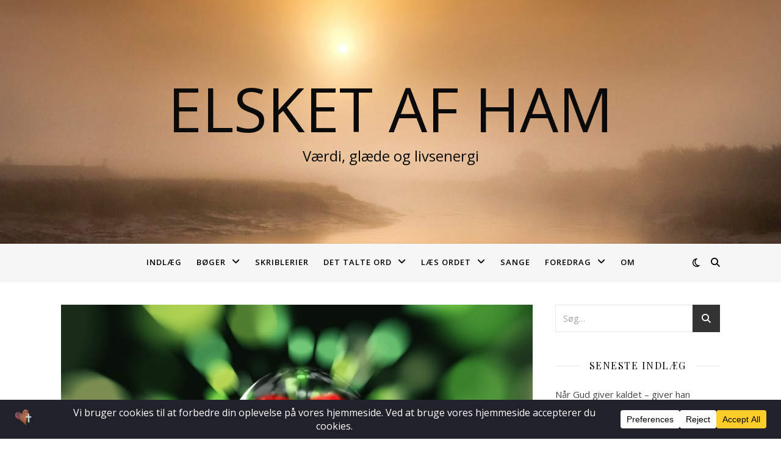

--- FILE ---
content_type: text/html; charset=UTF-8
request_url: https://www.elsketafham.dk/2024/02/09/soeg-foerst-guds-rige-du-faar-alt-det-andet/
body_size: 24151
content:
<!DOCTYPE html>
<html lang="da-DK">
<head>
	<meta charset="UTF-8">
	<meta name="viewport" content="width=device-width, initial-scale=1.0" />
	<link rel="profile" href="https://gmpg.org/xfn/11">

<title>Søg først Guds rige &#8211; du får alt det andet &#8211; Elsket af Ham</title>
<meta name='robots' content='max-image-preview:large' />
<link rel='dns-prefetch' href='//fonts.googleapis.com' />
<link rel="alternate" type="application/rss+xml" title="Elsket af Ham &raquo; Feed" href="https://www.elsketafham.dk/feed/" />
<link rel="alternate" type="application/rss+xml" title="Elsket af Ham &raquo;-kommentar-feed" href="https://www.elsketafham.dk/comments/feed/" />
<link rel="alternate" type="application/rss+xml" title="Elsket af Ham &raquo; Søg først Guds rige &#8211; du får alt det andet-kommentar-feed" href="https://www.elsketafham.dk/2024/02/09/soeg-foerst-guds-rige-du-faar-alt-det-andet/feed/" />
<link rel="alternate" title="oEmbed (JSON)" type="application/json+oembed" href="https://www.elsketafham.dk/wp-json/oembed/1.0/embed?url=https%3A%2F%2Fwww.elsketafham.dk%2F2024%2F02%2F09%2Fsoeg-foerst-guds-rige-du-faar-alt-det-andet%2F" />
<link rel="alternate" title="oEmbed (XML)" type="text/xml+oembed" href="https://www.elsketafham.dk/wp-json/oembed/1.0/embed?url=https%3A%2F%2Fwww.elsketafham.dk%2F2024%2F02%2F09%2Fsoeg-foerst-guds-rige-du-faar-alt-det-andet%2F&#038;format=xml" />
<script data-cfasync="false" data-wpfc-render="false">
		(function () {
			window.dataLayer = window.dataLayer || [];function gtag(){dataLayer.push(arguments);}

			// Set the developer ID.
			gtag('set', 'developer_id.dMmRkYz', true);

			// Set default consent state based on plugin settings.
			gtag('consent', 'default', {
				'ad_storage': 'denied',
				'analytics_storage': 'denied',
				'ad_user_data': 'denied',
				'ad_personalization': 'denied',
				'security_storage': 'granted',
				'functionality_storage': 'granted',
				'wait_for_update': 500,
			});
		})();
	</script>		<!-- This site uses the Google Analytics by ExactMetrics plugin v8.10.2 - Using Analytics tracking - https://www.exactmetrics.com/ -->
							<script src="//www.googletagmanager.com/gtag/js?id=G-K7BDYTNK1E"  data-cfasync="false" data-wpfc-render="false" type="text/javascript" async></script>
			<script data-cfasync="false" data-wpfc-render="false" type="text/javascript">
				var em_version = '8.10.2';
				var em_track_user = true;
				var em_no_track_reason = '';
								var ExactMetricsDefaultLocations = {"page_location":"https:\/\/www.elsketafham.dk\/2024\/02\/09\/soeg-foerst-guds-rige-du-faar-alt-det-andet\/"};
								if ( typeof ExactMetricsPrivacyGuardFilter === 'function' ) {
					var ExactMetricsLocations = (typeof ExactMetricsExcludeQuery === 'object') ? ExactMetricsPrivacyGuardFilter( ExactMetricsExcludeQuery ) : ExactMetricsPrivacyGuardFilter( ExactMetricsDefaultLocations );
				} else {
					var ExactMetricsLocations = (typeof ExactMetricsExcludeQuery === 'object') ? ExactMetricsExcludeQuery : ExactMetricsDefaultLocations;
				}

								var disableStrs = [
										'ga-disable-G-K7BDYTNK1E',
									];

				/* Function to detect opted out users */
				function __gtagTrackerIsOptedOut() {
					for (var index = 0; index < disableStrs.length; index++) {
						if (document.cookie.indexOf(disableStrs[index] + '=true') > -1) {
							return true;
						}
					}

					return false;
				}

				/* Disable tracking if the opt-out cookie exists. */
				if (__gtagTrackerIsOptedOut()) {
					for (var index = 0; index < disableStrs.length; index++) {
						window[disableStrs[index]] = true;
					}
				}

				/* Opt-out function */
				function __gtagTrackerOptout() {
					for (var index = 0; index < disableStrs.length; index++) {
						document.cookie = disableStrs[index] + '=true; expires=Thu, 31 Dec 2099 23:59:59 UTC; path=/';
						window[disableStrs[index]] = true;
					}
				}

				if ('undefined' === typeof gaOptout) {
					function gaOptout() {
						__gtagTrackerOptout();
					}
				}
								window.dataLayer = window.dataLayer || [];

				window.ExactMetricsDualTracker = {
					helpers: {},
					trackers: {},
				};
				if (em_track_user) {
					function __gtagDataLayer() {
						dataLayer.push(arguments);
					}

					function __gtagTracker(type, name, parameters) {
						if (!parameters) {
							parameters = {};
						}

						if (parameters.send_to) {
							__gtagDataLayer.apply(null, arguments);
							return;
						}

						if (type === 'event') {
														parameters.send_to = exactmetrics_frontend.v4_id;
							var hookName = name;
							if (typeof parameters['event_category'] !== 'undefined') {
								hookName = parameters['event_category'] + ':' + name;
							}

							if (typeof ExactMetricsDualTracker.trackers[hookName] !== 'undefined') {
								ExactMetricsDualTracker.trackers[hookName](parameters);
							} else {
								__gtagDataLayer('event', name, parameters);
							}
							
						} else {
							__gtagDataLayer.apply(null, arguments);
						}
					}

					__gtagTracker('js', new Date());
					__gtagTracker('set', {
						'developer_id.dNDMyYj': true,
											});
					if ( ExactMetricsLocations.page_location ) {
						__gtagTracker('set', ExactMetricsLocations);
					}
										__gtagTracker('config', 'G-K7BDYTNK1E', {"forceSSL":"true","page_path":location.pathname + location.search + location.hash} );
										window.gtag = __gtagTracker;										(function () {
						/* https://developers.google.com/analytics/devguides/collection/analyticsjs/ */
						/* ga and __gaTracker compatibility shim. */
						var noopfn = function () {
							return null;
						};
						var newtracker = function () {
							return new Tracker();
						};
						var Tracker = function () {
							return null;
						};
						var p = Tracker.prototype;
						p.get = noopfn;
						p.set = noopfn;
						p.send = function () {
							var args = Array.prototype.slice.call(arguments);
							args.unshift('send');
							__gaTracker.apply(null, args);
						};
						var __gaTracker = function () {
							var len = arguments.length;
							if (len === 0) {
								return;
							}
							var f = arguments[len - 1];
							if (typeof f !== 'object' || f === null || typeof f.hitCallback !== 'function') {
								if ('send' === arguments[0]) {
									var hitConverted, hitObject = false, action;
									if ('event' === arguments[1]) {
										if ('undefined' !== typeof arguments[3]) {
											hitObject = {
												'eventAction': arguments[3],
												'eventCategory': arguments[2],
												'eventLabel': arguments[4],
												'value': arguments[5] ? arguments[5] : 1,
											}
										}
									}
									if ('pageview' === arguments[1]) {
										if ('undefined' !== typeof arguments[2]) {
											hitObject = {
												'eventAction': 'page_view',
												'page_path': arguments[2],
											}
										}
									}
									if (typeof arguments[2] === 'object') {
										hitObject = arguments[2];
									}
									if (typeof arguments[5] === 'object') {
										Object.assign(hitObject, arguments[5]);
									}
									if ('undefined' !== typeof arguments[1].hitType) {
										hitObject = arguments[1];
										if ('pageview' === hitObject.hitType) {
											hitObject.eventAction = 'page_view';
										}
									}
									if (hitObject) {
										action = 'timing' === arguments[1].hitType ? 'timing_complete' : hitObject.eventAction;
										hitConverted = mapArgs(hitObject);
										__gtagTracker('event', action, hitConverted);
									}
								}
								return;
							}

							function mapArgs(args) {
								var arg, hit = {};
								var gaMap = {
									'eventCategory': 'event_category',
									'eventAction': 'event_action',
									'eventLabel': 'event_label',
									'eventValue': 'event_value',
									'nonInteraction': 'non_interaction',
									'timingCategory': 'event_category',
									'timingVar': 'name',
									'timingValue': 'value',
									'timingLabel': 'event_label',
									'page': 'page_path',
									'location': 'page_location',
									'title': 'page_title',
									'referrer' : 'page_referrer',
								};
								for (arg in args) {
																		if (!(!args.hasOwnProperty(arg) || !gaMap.hasOwnProperty(arg))) {
										hit[gaMap[arg]] = args[arg];
									} else {
										hit[arg] = args[arg];
									}
								}
								return hit;
							}

							try {
								f.hitCallback();
							} catch (ex) {
							}
						};
						__gaTracker.create = newtracker;
						__gaTracker.getByName = newtracker;
						__gaTracker.getAll = function () {
							return [];
						};
						__gaTracker.remove = noopfn;
						__gaTracker.loaded = true;
						window['__gaTracker'] = __gaTracker;
					})();
									} else {
										console.log("");
					(function () {
						function __gtagTracker() {
							return null;
						}

						window['__gtagTracker'] = __gtagTracker;
						window['gtag'] = __gtagTracker;
					})();
									}
			</script>
							<!-- / Google Analytics by ExactMetrics -->
		<style id='wp-img-auto-sizes-contain-inline-css' type='text/css'>
img:is([sizes=auto i],[sizes^="auto," i]){contain-intrinsic-size:3000px 1500px}
/*# sourceURL=wp-img-auto-sizes-contain-inline-css */
</style>
<style id='wp-emoji-styles-inline-css' type='text/css'>

	img.wp-smiley, img.emoji {
		display: inline !important;
		border: none !important;
		box-shadow: none !important;
		height: 1em !important;
		width: 1em !important;
		margin: 0 0.07em !important;
		vertical-align: -0.1em !important;
		background: none !important;
		padding: 0 !important;
	}
/*# sourceURL=wp-emoji-styles-inline-css */
</style>
<link rel='stylesheet' id='wp-block-library-css' href='https://www.elsketafham.dk/wp-includes/css/dist/block-library/style.min.css?ver=6.9' type='text/css' media='all' />
<style id='classic-theme-styles-inline-css' type='text/css'>
/*! This file is auto-generated */
.wp-block-button__link{color:#fff;background-color:#32373c;border-radius:9999px;box-shadow:none;text-decoration:none;padding:calc(.667em + 2px) calc(1.333em + 2px);font-size:1.125em}.wp-block-file__button{background:#32373c;color:#fff;text-decoration:none}
/*# sourceURL=/wp-includes/css/classic-themes.min.css */
</style>
<style id='global-styles-inline-css' type='text/css'>
:root{--wp--preset--aspect-ratio--square: 1;--wp--preset--aspect-ratio--4-3: 4/3;--wp--preset--aspect-ratio--3-4: 3/4;--wp--preset--aspect-ratio--3-2: 3/2;--wp--preset--aspect-ratio--2-3: 2/3;--wp--preset--aspect-ratio--16-9: 16/9;--wp--preset--aspect-ratio--9-16: 9/16;--wp--preset--color--black: #000000;--wp--preset--color--cyan-bluish-gray: #abb8c3;--wp--preset--color--white: #ffffff;--wp--preset--color--pale-pink: #f78da7;--wp--preset--color--vivid-red: #cf2e2e;--wp--preset--color--luminous-vivid-orange: #ff6900;--wp--preset--color--luminous-vivid-amber: #fcb900;--wp--preset--color--light-green-cyan: #7bdcb5;--wp--preset--color--vivid-green-cyan: #00d084;--wp--preset--color--pale-cyan-blue: #8ed1fc;--wp--preset--color--vivid-cyan-blue: #0693e3;--wp--preset--color--vivid-purple: #9b51e0;--wp--preset--gradient--vivid-cyan-blue-to-vivid-purple: linear-gradient(135deg,rgb(6,147,227) 0%,rgb(155,81,224) 100%);--wp--preset--gradient--light-green-cyan-to-vivid-green-cyan: linear-gradient(135deg,rgb(122,220,180) 0%,rgb(0,208,130) 100%);--wp--preset--gradient--luminous-vivid-amber-to-luminous-vivid-orange: linear-gradient(135deg,rgb(252,185,0) 0%,rgb(255,105,0) 100%);--wp--preset--gradient--luminous-vivid-orange-to-vivid-red: linear-gradient(135deg,rgb(255,105,0) 0%,rgb(207,46,46) 100%);--wp--preset--gradient--very-light-gray-to-cyan-bluish-gray: linear-gradient(135deg,rgb(238,238,238) 0%,rgb(169,184,195) 100%);--wp--preset--gradient--cool-to-warm-spectrum: linear-gradient(135deg,rgb(74,234,220) 0%,rgb(151,120,209) 20%,rgb(207,42,186) 40%,rgb(238,44,130) 60%,rgb(251,105,98) 80%,rgb(254,248,76) 100%);--wp--preset--gradient--blush-light-purple: linear-gradient(135deg,rgb(255,206,236) 0%,rgb(152,150,240) 100%);--wp--preset--gradient--blush-bordeaux: linear-gradient(135deg,rgb(254,205,165) 0%,rgb(254,45,45) 50%,rgb(107,0,62) 100%);--wp--preset--gradient--luminous-dusk: linear-gradient(135deg,rgb(255,203,112) 0%,rgb(199,81,192) 50%,rgb(65,88,208) 100%);--wp--preset--gradient--pale-ocean: linear-gradient(135deg,rgb(255,245,203) 0%,rgb(182,227,212) 50%,rgb(51,167,181) 100%);--wp--preset--gradient--electric-grass: linear-gradient(135deg,rgb(202,248,128) 0%,rgb(113,206,126) 100%);--wp--preset--gradient--midnight: linear-gradient(135deg,rgb(2,3,129) 0%,rgb(40,116,252) 100%);--wp--preset--font-size--small: 13px;--wp--preset--font-size--medium: 20px;--wp--preset--font-size--large: 36px;--wp--preset--font-size--x-large: 42px;--wp--preset--spacing--20: 0.44rem;--wp--preset--spacing--30: 0.67rem;--wp--preset--spacing--40: 1rem;--wp--preset--spacing--50: 1.5rem;--wp--preset--spacing--60: 2.25rem;--wp--preset--spacing--70: 3.38rem;--wp--preset--spacing--80: 5.06rem;--wp--preset--shadow--natural: 6px 6px 9px rgba(0, 0, 0, 0.2);--wp--preset--shadow--deep: 12px 12px 50px rgba(0, 0, 0, 0.4);--wp--preset--shadow--sharp: 6px 6px 0px rgba(0, 0, 0, 0.2);--wp--preset--shadow--outlined: 6px 6px 0px -3px rgb(255, 255, 255), 6px 6px rgb(0, 0, 0);--wp--preset--shadow--crisp: 6px 6px 0px rgb(0, 0, 0);}:root :where(.is-layout-flow) > :first-child{margin-block-start: 0;}:root :where(.is-layout-flow) > :last-child{margin-block-end: 0;}:root :where(.is-layout-flow) > *{margin-block-start: 24px;margin-block-end: 0;}:root :where(.is-layout-constrained) > :first-child{margin-block-start: 0;}:root :where(.is-layout-constrained) > :last-child{margin-block-end: 0;}:root :where(.is-layout-constrained) > *{margin-block-start: 24px;margin-block-end: 0;}:root :where(.is-layout-flex){gap: 24px;}:root :where(.is-layout-grid){gap: 24px;}body .is-layout-flex{display: flex;}.is-layout-flex{flex-wrap: wrap;align-items: center;}.is-layout-flex > :is(*, div){margin: 0;}body .is-layout-grid{display: grid;}.is-layout-grid > :is(*, div){margin: 0;}.has-black-color{color: var(--wp--preset--color--black) !important;}.has-cyan-bluish-gray-color{color: var(--wp--preset--color--cyan-bluish-gray) !important;}.has-white-color{color: var(--wp--preset--color--white) !important;}.has-pale-pink-color{color: var(--wp--preset--color--pale-pink) !important;}.has-vivid-red-color{color: var(--wp--preset--color--vivid-red) !important;}.has-luminous-vivid-orange-color{color: var(--wp--preset--color--luminous-vivid-orange) !important;}.has-luminous-vivid-amber-color{color: var(--wp--preset--color--luminous-vivid-amber) !important;}.has-light-green-cyan-color{color: var(--wp--preset--color--light-green-cyan) !important;}.has-vivid-green-cyan-color{color: var(--wp--preset--color--vivid-green-cyan) !important;}.has-pale-cyan-blue-color{color: var(--wp--preset--color--pale-cyan-blue) !important;}.has-vivid-cyan-blue-color{color: var(--wp--preset--color--vivid-cyan-blue) !important;}.has-vivid-purple-color{color: var(--wp--preset--color--vivid-purple) !important;}.has-black-background-color{background-color: var(--wp--preset--color--black) !important;}.has-cyan-bluish-gray-background-color{background-color: var(--wp--preset--color--cyan-bluish-gray) !important;}.has-white-background-color{background-color: var(--wp--preset--color--white) !important;}.has-pale-pink-background-color{background-color: var(--wp--preset--color--pale-pink) !important;}.has-vivid-red-background-color{background-color: var(--wp--preset--color--vivid-red) !important;}.has-luminous-vivid-orange-background-color{background-color: var(--wp--preset--color--luminous-vivid-orange) !important;}.has-luminous-vivid-amber-background-color{background-color: var(--wp--preset--color--luminous-vivid-amber) !important;}.has-light-green-cyan-background-color{background-color: var(--wp--preset--color--light-green-cyan) !important;}.has-vivid-green-cyan-background-color{background-color: var(--wp--preset--color--vivid-green-cyan) !important;}.has-pale-cyan-blue-background-color{background-color: var(--wp--preset--color--pale-cyan-blue) !important;}.has-vivid-cyan-blue-background-color{background-color: var(--wp--preset--color--vivid-cyan-blue) !important;}.has-vivid-purple-background-color{background-color: var(--wp--preset--color--vivid-purple) !important;}.has-black-border-color{border-color: var(--wp--preset--color--black) !important;}.has-cyan-bluish-gray-border-color{border-color: var(--wp--preset--color--cyan-bluish-gray) !important;}.has-white-border-color{border-color: var(--wp--preset--color--white) !important;}.has-pale-pink-border-color{border-color: var(--wp--preset--color--pale-pink) !important;}.has-vivid-red-border-color{border-color: var(--wp--preset--color--vivid-red) !important;}.has-luminous-vivid-orange-border-color{border-color: var(--wp--preset--color--luminous-vivid-orange) !important;}.has-luminous-vivid-amber-border-color{border-color: var(--wp--preset--color--luminous-vivid-amber) !important;}.has-light-green-cyan-border-color{border-color: var(--wp--preset--color--light-green-cyan) !important;}.has-vivid-green-cyan-border-color{border-color: var(--wp--preset--color--vivid-green-cyan) !important;}.has-pale-cyan-blue-border-color{border-color: var(--wp--preset--color--pale-cyan-blue) !important;}.has-vivid-cyan-blue-border-color{border-color: var(--wp--preset--color--vivid-cyan-blue) !important;}.has-vivid-purple-border-color{border-color: var(--wp--preset--color--vivid-purple) !important;}.has-vivid-cyan-blue-to-vivid-purple-gradient-background{background: var(--wp--preset--gradient--vivid-cyan-blue-to-vivid-purple) !important;}.has-light-green-cyan-to-vivid-green-cyan-gradient-background{background: var(--wp--preset--gradient--light-green-cyan-to-vivid-green-cyan) !important;}.has-luminous-vivid-amber-to-luminous-vivid-orange-gradient-background{background: var(--wp--preset--gradient--luminous-vivid-amber-to-luminous-vivid-orange) !important;}.has-luminous-vivid-orange-to-vivid-red-gradient-background{background: var(--wp--preset--gradient--luminous-vivid-orange-to-vivid-red) !important;}.has-very-light-gray-to-cyan-bluish-gray-gradient-background{background: var(--wp--preset--gradient--very-light-gray-to-cyan-bluish-gray) !important;}.has-cool-to-warm-spectrum-gradient-background{background: var(--wp--preset--gradient--cool-to-warm-spectrum) !important;}.has-blush-light-purple-gradient-background{background: var(--wp--preset--gradient--blush-light-purple) !important;}.has-blush-bordeaux-gradient-background{background: var(--wp--preset--gradient--blush-bordeaux) !important;}.has-luminous-dusk-gradient-background{background: var(--wp--preset--gradient--luminous-dusk) !important;}.has-pale-ocean-gradient-background{background: var(--wp--preset--gradient--pale-ocean) !important;}.has-electric-grass-gradient-background{background: var(--wp--preset--gradient--electric-grass) !important;}.has-midnight-gradient-background{background: var(--wp--preset--gradient--midnight) !important;}.has-small-font-size{font-size: var(--wp--preset--font-size--small) !important;}.has-medium-font-size{font-size: var(--wp--preset--font-size--medium) !important;}.has-large-font-size{font-size: var(--wp--preset--font-size--large) !important;}.has-x-large-font-size{font-size: var(--wp--preset--font-size--x-large) !important;}
:root :where(.wp-block-pullquote){font-size: 1.5em;line-height: 1.6;}
/*# sourceURL=global-styles-inline-css */
</style>
<link rel='stylesheet' id='ivory-search-styles-css' href='https://www.elsketafham.dk/wp-content/plugins/add-search-to-menu/public/css/ivory-search.min.css?ver=5.5.13' type='text/css' media='all' />
<link rel='stylesheet' id='ashe-style-css' href='https://www.elsketafham.dk/wp-content/themes/ashe/style.css?ver=2.234' type='text/css' media='all' />
<link rel='stylesheet' id='fontawesome-css' href='https://www.elsketafham.dk/wp-content/themes/ashe/assets/css/fontawesome.min.css?ver=6.5.1' type='text/css' media='all' />
<link rel='stylesheet' id='fontello-css' href='https://www.elsketafham.dk/wp-content/themes/ashe/assets/css/fontello.css?ver=6.9' type='text/css' media='all' />
<link rel='stylesheet' id='slick-css' href='https://www.elsketafham.dk/wp-content/themes/ashe/assets/css/slick.css?ver=6.9' type='text/css' media='all' />
<link rel='stylesheet' id='scrollbar-css' href='https://www.elsketafham.dk/wp-content/themes/ashe/assets/css/perfect-scrollbar.css?ver=6.9' type='text/css' media='all' />
<link rel='stylesheet' id='ashe-responsive-css' href='https://www.elsketafham.dk/wp-content/themes/ashe/assets/css/responsive.css?ver=1.9.7' type='text/css' media='all' />
<link rel='stylesheet' id='ashe-playfair-font-css' href='//fonts.googleapis.com/css?family=Playfair+Display%3A400%2C700&#038;ver=1.0.0' type='text/css' media='all' />
<link rel='stylesheet' id='ashe-opensans-font-css' href='//fonts.googleapis.com/css?family=Open+Sans%3A400italic%2C400%2C600italic%2C600%2C700italic%2C700&#038;ver=1.0.0' type='text/css' media='all' />
<script type="text/javascript" src="https://www.elsketafham.dk/wp-content/plugins/google-analytics-dashboard-for-wp/assets/js/frontend-gtag.min.js?ver=8.10.2" id="exactmetrics-frontend-script-js" async="async" data-wp-strategy="async"></script>
<script data-cfasync="false" data-wpfc-render="false" type="text/javascript" id='exactmetrics-frontend-script-js-extra'>/* <![CDATA[ */
var exactmetrics_frontend = {"js_events_tracking":"true","download_extensions":"zip,mp3,mpeg,pdf,docx,pptx,xlsx,rar","inbound_paths":"[{\"path\":\"\\\/go\\\/\",\"label\":\"affiliate\"},{\"path\":\"\\\/recommend\\\/\",\"label\":\"affiliate\"},{\"path\":\"\\\/out\\\/\",\"label\":\"Affiliate\"}]","home_url":"https:\/\/www.elsketafham.dk","hash_tracking":"true","v4_id":"G-K7BDYTNK1E"};/* ]]> */
</script>
<script type="text/javascript" src="https://www.elsketafham.dk/wp-includes/js/jquery/jquery.min.js?ver=3.7.1" id="jquery-core-js"></script>
<script type="text/javascript" src="https://www.elsketafham.dk/wp-includes/js/jquery/jquery-migrate.min.js?ver=3.4.1" id="jquery-migrate-js"></script>
<script type="text/javascript" id="wpstg-global-js-extra">
/* <![CDATA[ */
var wpstg = {"nonce":"a719d1497d"};
//# sourceURL=wpstg-global-js-extra
/* ]]> */
</script>
<script type="text/javascript" src="https://www.elsketafham.dk/wp-content/plugins/wp-staging-pro/assets/js/dist/wpstg-blank-loader.min.js?ver=6.9" id="wpstg-global-js"></script>
<link rel="https://api.w.org/" href="https://www.elsketafham.dk/wp-json/" /><link rel="alternate" title="JSON" type="application/json" href="https://www.elsketafham.dk/wp-json/wp/v2/posts/14694" /><link rel="EditURI" type="application/rsd+xml" title="RSD" href="https://www.elsketafham.dk/xmlrpc.php?rsd" />
<meta name="generator" content="WordPress 6.9" />
<link rel="canonical" href="https://www.elsketafham.dk/2024/02/09/soeg-foerst-guds-rige-du-faar-alt-det-andet/" />
<link rel='shortlink' href='https://www.elsketafham.dk/?p=14694' />
<style>[class*=" icon-oc-"],[class^=icon-oc-]{speak:none;font-style:normal;font-weight:400;font-variant:normal;text-transform:none;line-height:1;-webkit-font-smoothing:antialiased;-moz-osx-font-smoothing:grayscale}.icon-oc-one-com-white-32px-fill:before{content:"901"}.icon-oc-one-com:before{content:"900"}#one-com-icon,.toplevel_page_onecom-wp .wp-menu-image{speak:none;display:flex;align-items:center;justify-content:center;text-transform:none;line-height:1;-webkit-font-smoothing:antialiased;-moz-osx-font-smoothing:grayscale}.onecom-wp-admin-bar-item>a,.toplevel_page_onecom-wp>.wp-menu-name{font-size:16px;font-weight:400;line-height:1}.toplevel_page_onecom-wp>.wp-menu-name img{width:69px;height:9px;}.wp-submenu-wrap.wp-submenu>.wp-submenu-head>img{width:88px;height:auto}.onecom-wp-admin-bar-item>a img{height:7px!important}.onecom-wp-admin-bar-item>a img,.toplevel_page_onecom-wp>.wp-menu-name img{opacity:.8}.onecom-wp-admin-bar-item.hover>a img,.toplevel_page_onecom-wp.wp-has-current-submenu>.wp-menu-name img,li.opensub>a.toplevel_page_onecom-wp>.wp-menu-name img{opacity:1}#one-com-icon:before,.onecom-wp-admin-bar-item>a:before,.toplevel_page_onecom-wp>.wp-menu-image:before{content:'';position:static!important;background-color:rgba(240,245,250,.4);border-radius:102px;width:18px;height:18px;padding:0!important}.onecom-wp-admin-bar-item>a:before{width:14px;height:14px}.onecom-wp-admin-bar-item.hover>a:before,.toplevel_page_onecom-wp.opensub>a>.wp-menu-image:before,.toplevel_page_onecom-wp.wp-has-current-submenu>.wp-menu-image:before{background-color:#76b82a}.onecom-wp-admin-bar-item>a{display:inline-flex!important;align-items:center;justify-content:center}#one-com-logo-wrapper{font-size:4em}#one-com-icon{vertical-align:middle}.imagify-welcome{display:none !important;}</style><meta property="og:image" content="https://www.elsketafham.dk/wp-content/uploads/2024/02/hands-4153925_1280-kugle-hjerte-groent-1024x682.jpg">
<meta property="og:image:width" content="960">
<meta property="og:image:height" content="639">
<meta name="twitter:card" content="summary_large_image">
<meta name="twitter:image" content="https://www.elsketafham.dk/wp-content/uploads/2024/02/hands-4153925_1280-kugle-hjerte-groent-1024x682.jpg">
<style id="ashe_dynamic_css">body {background-color: #ffffff;}#top-bar {background-color: #ffffff;}#top-bar a {color: #000000;}#top-bar a:hover,#top-bar li.current-menu-item > a,#top-bar li.current-menu-ancestor > a,#top-bar .sub-menu li.current-menu-item > a,#top-bar .sub-menu li.current-menu-ancestor> a {color: #ca9b52;}#top-menu .sub-menu,#top-menu .sub-menu a {background-color: #ffffff;border-color: rgba(0,0,0, 0.05);}@media screen and ( max-width: 979px ) {.top-bar-socials {float: none !important;}.top-bar-socials a {line-height: 40px !important;}}.header-logo a,.site-description {color: #0a0a0a;}.entry-header {background-color: #ffffff;}#main-nav {background-color: #ffffff;box-shadow: 0px 1px 5px rgba(0,0,0, 0.1);}#featured-links h6 {background-color: rgba(255,255,255, 0.85);color: #000000;}#main-nav a,#main-nav i,#main-nav #s {color: #000000;}.main-nav-sidebar span,.sidebar-alt-close-btn span {background-color: #000000;}#main-nav a:hover,#main-nav i:hover,#main-nav li.current-menu-item > a,#main-nav li.current-menu-ancestor > a,#main-nav .sub-menu li.current-menu-item > a,#main-nav .sub-menu li.current-menu-ancestor> a {color: #ca9b52;}.main-nav-sidebar:hover span {background-color: #ca9b52;}#main-menu .sub-menu,#main-menu .sub-menu a {background-color: #ffffff;border-color: rgba(0,0,0, 0.05);}#main-nav #s {background-color: #ffffff;}#main-nav #s::-webkit-input-placeholder { /* Chrome/Opera/Safari */color: rgba(0,0,0, 0.7);}#main-nav #s::-moz-placeholder { /* Firefox 19+ */color: rgba(0,0,0, 0.7);}#main-nav #s:-ms-input-placeholder { /* IE 10+ */color: rgba(0,0,0, 0.7);}#main-nav #s:-moz-placeholder { /* Firefox 18- */color: rgba(0,0,0, 0.7);}/* Background */.sidebar-alt,#featured-links,.main-content,.featured-slider-area,.page-content select,.page-content input,.page-content textarea {background-color: #ffffff;}/* Text */.page-content,.page-content select,.page-content input,.page-content textarea,.page-content .post-author a,.page-content .ashe-widget a,.page-content .comment-author {color: #464646;}/* Title */.page-content h1,.page-content h2,.page-content h3,.page-content h4,.page-content h5,.page-content h6,.page-content .post-title a,.page-content .author-description h4 a,.page-content .related-posts h4 a,.page-content .blog-pagination .previous-page a,.page-content .blog-pagination .next-page a,blockquote,.page-content .post-share a {color: #030303;}.page-content .post-title a:hover {color: rgba(3,3,3, 0.75);}/* Meta */.page-content .post-date,.page-content .post-comments,.page-content .post-author,.page-content [data-layout*="list"] .post-author a,.page-content .related-post-date,.page-content .comment-meta a,.page-content .author-share a,.page-content .post-tags a,.page-content .tagcloud a,.widget_categories li,.widget_archive li,.ahse-subscribe-box p,.rpwwt-post-author,.rpwwt-post-categories,.rpwwt-post-date,.rpwwt-post-comments-number {color: #a1a1a1;}.page-content input::-webkit-input-placeholder { /* Chrome/Opera/Safari */color: #a1a1a1;}.page-content input::-moz-placeholder { /* Firefox 19+ */color: #a1a1a1;}.page-content input:-ms-input-placeholder { /* IE 10+ */color: #a1a1a1;}.page-content input:-moz-placeholder { /* Firefox 18- */color: #a1a1a1;}/* Accent */a,.post-categories,.page-content .ashe-widget.widget_text a {color: #ca9b52;}/* Disable TMP.page-content .elementor a,.page-content .elementor a:hover {color: inherit;}*/.ps-container > .ps-scrollbar-y-rail > .ps-scrollbar-y {background: #ca9b52;}a:not(.header-logo-a):hover {color: rgba(202,155,82, 0.8);}blockquote {border-color: #ca9b52;}/* Selection */::-moz-selection {color: #ffffff;background: #ca9b52;}::selection {color: #ffffff;background: #ca9b52;}/* Border */.page-content .post-footer,[data-layout*="list"] .blog-grid > li,.page-content .author-description,.page-content .related-posts,.page-content .entry-comments,.page-content .ashe-widget li,.page-content #wp-calendar,.page-content #wp-calendar caption,.page-content #wp-calendar tbody td,.page-content .widget_nav_menu li a,.page-content .tagcloud a,.page-content select,.page-content input,.page-content textarea,.widget-title h2:before,.widget-title h2:after,.post-tags a,.gallery-caption,.wp-caption-text,table tr,table th,table td,pre,.category-description {border-color: #e8e8e8;}hr {background-color: #e8e8e8;}/* Buttons */.widget_search i,.widget_search #searchsubmit,.wp-block-search button,.single-navigation i,.page-content .submit,.page-content .blog-pagination.numeric a,.page-content .blog-pagination.load-more a,.page-content .ashe-subscribe-box input[type="submit"],.page-content .widget_wysija input[type="submit"],.page-content .post-password-form input[type="submit"],.page-content .wpcf7 [type="submit"] {color: #ffffff;background-color: #333333;}.single-navigation i:hover,.page-content .submit:hover,.ashe-boxed-style .page-content .submit:hover,.page-content .blog-pagination.numeric a:hover,.ashe-boxed-style .page-content .blog-pagination.numeric a:hover,.page-content .blog-pagination.numeric span,.page-content .blog-pagination.load-more a:hover,.page-content .ashe-subscribe-box input[type="submit"]:hover,.page-content .widget_wysija input[type="submit"]:hover,.page-content .post-password-form input[type="submit"]:hover,.page-content .wpcf7 [type="submit"]:hover {color: #ffffff;background-color: #ca9b52;}/* Image Overlay */.image-overlay,#infscr-loading,.page-content h4.image-overlay {color: #ffffff;background-color: rgba(73,73,73, 0.3);}.image-overlay a,.post-slider .prev-arrow,.post-slider .next-arrow,.page-content .image-overlay a,#featured-slider .slick-arrow,#featured-slider .slider-dots {color: #ffffff;}.slide-caption {background: rgba(255,255,255, 0.95);}#featured-slider .slick-active {background: #ffffff;}#page-footer,#page-footer select,#page-footer input,#page-footer textarea {background-color: #f6f6f6;color: #333333;}#page-footer,#page-footer a,#page-footer select,#page-footer input,#page-footer textarea {color: #333333;}#page-footer #s::-webkit-input-placeholder { /* Chrome/Opera/Safari */color: #333333;}#page-footer #s::-moz-placeholder { /* Firefox 19+ */color: #333333;}#page-footer #s:-ms-input-placeholder { /* IE 10+ */color: #333333;}#page-footer #s:-moz-placeholder { /* Firefox 18- */color: #333333;}/* Title */#page-footer h1,#page-footer h2,#page-footer h3,#page-footer h4,#page-footer h5,#page-footer h6 {color: #111111;}#page-footer a:hover {color: #ca9b52;}/* Border */#page-footer a,#page-footer .ashe-widget li,#page-footer #wp-calendar,#page-footer #wp-calendar caption,#page-footer #wp-calendar tbody td,#page-footer .widget_nav_menu li a,#page-footer select,#page-footer input,#page-footer textarea,#page-footer .widget-title h2:before,#page-footer .widget-title h2:after,.footer-widgets {border-color: #e0dbdb;}#page-footer hr {background-color: #e0dbdb;}.ashe-preloader-wrap {background-color: #ffffff;}@media screen and ( max-width: 768px ) {#featured-links {display: none;}}.header-logo a {font-family: 'Open Sans';}#top-menu li a {font-family: 'Open Sans';}#main-menu li a {font-family: 'Open Sans';}#mobile-menu li,.mobile-menu-btn a {font-family: 'Open Sans';}#top-menu li a,#main-menu li a,#mobile-menu li,.mobile-menu-btn a {text-transform: uppercase;}.boxed-wrapper {max-width: 1160px;}.sidebar-alt {max-width: 340px;left: -340px; padding: 85px 35px 0px;}.sidebar-left,.sidebar-right {width: 307px;}.main-container {width: calc(100% - 307px);width: -webkit-calc(100% - 307px);}#top-bar > div,#main-nav > div,#featured-links,.main-content,.page-footer-inner,.featured-slider-area.boxed-wrapper {padding-left: 40px;padding-right: 40px;}#top-menu {float: left;}.top-bar-socials {float: right;}.entry-header {height: 500px;background-image:url(https://www.elsketafham.dk/wp-content/uploads/2023/10/cropped-cropped-grey-heron-5370732_1280-2-1.jpg);background-size: cover;}.entry-header {background-position: center center;}.logo-img {max-width: 500px;}.mini-logo a {max-width: 70px;}#main-nav {text-align: center;}.main-nav-sidebar {position: absolute;top: 0px;left: 40px;z-index: 1;}.main-nav-icons {position: absolute;top: 0px;right: 40px;z-index: 2;}.mini-logo {position: absolute;left: auto;top: 0;}.main-nav-sidebar ~ .mini-logo {margin-left: 30px;}#featured-links .featured-link {margin-right: 20px;}#featured-links .featured-link:last-of-type {margin-right: 0;}#featured-links .featured-link {width: calc( (100% - -20px) / 0 - 1px);width: -webkit-calc( (100% - -20px) / 0- 1px);}.featured-link:nth-child(1) .cv-inner {display: none;}.featured-link:nth-child(2) .cv-inner {display: none;}.featured-link:nth-child(3) .cv-inner {display: none;}.blog-grid > li {width: 100%;margin-bottom: 30px;}.sidebar-right {padding-left: 37px;}.footer-widgets > .ashe-widget {width: 30%;margin-right: 5%;}.footer-widgets > .ashe-widget:nth-child(3n+3) {margin-right: 0;}.footer-widgets > .ashe-widget:nth-child(3n+4) {clear: both;}.copyright-info {float: right;}.footer-socials {float: left;}.woocommerce div.product .stock,.woocommerce div.product p.price,.woocommerce div.product span.price,.woocommerce ul.products li.product .price,.woocommerce-Reviews .woocommerce-review__author,.woocommerce form .form-row .required,.woocommerce form .form-row.woocommerce-invalid label,.woocommerce .page-content div.product .woocommerce-tabs ul.tabs li a {color: #464646;}.woocommerce a.remove:hover {color: #464646 !important;}.woocommerce a.remove,.woocommerce .product_meta,.page-content .woocommerce-breadcrumb,.page-content .woocommerce-review-link,.page-content .woocommerce-breadcrumb a,.page-content .woocommerce-MyAccount-navigation-link a,.woocommerce .woocommerce-info:before,.woocommerce .page-content .woocommerce-result-count,.woocommerce-page .page-content .woocommerce-result-count,.woocommerce-Reviews .woocommerce-review__published-date,.woocommerce .product_list_widget .quantity,.woocommerce .widget_products .amount,.woocommerce .widget_price_filter .price_slider_amount,.woocommerce .widget_recently_viewed_products .amount,.woocommerce .widget_top_rated_products .amount,.woocommerce .widget_recent_reviews .reviewer {color: #a1a1a1;}.woocommerce a.remove {color: #a1a1a1 !important;}p.demo_store,.woocommerce-store-notice,.woocommerce span.onsale { background-color: #ca9b52;}.woocommerce .star-rating::before,.woocommerce .star-rating span::before,.woocommerce .page-content ul.products li.product .button,.page-content .woocommerce ul.products li.product .button,.page-content .woocommerce-MyAccount-navigation-link.is-active a,.page-content .woocommerce-MyAccount-navigation-link a:hover { color: #ca9b52;}.woocommerce form.login,.woocommerce form.register,.woocommerce-account fieldset,.woocommerce form.checkout_coupon,.woocommerce .woocommerce-info,.woocommerce .woocommerce-error,.woocommerce .woocommerce-message,.woocommerce .widget_shopping_cart .total,.woocommerce.widget_shopping_cart .total,.woocommerce-Reviews .comment_container,.woocommerce-cart #payment ul.payment_methods,#add_payment_method #payment ul.payment_methods,.woocommerce-checkout #payment ul.payment_methods,.woocommerce div.product .woocommerce-tabs ul.tabs::before,.woocommerce div.product .woocommerce-tabs ul.tabs::after,.woocommerce div.product .woocommerce-tabs ul.tabs li,.woocommerce .woocommerce-MyAccount-navigation-link,.select2-container--default .select2-selection--single {border-color: #e8e8e8;}.woocommerce-cart #payment,#add_payment_method #payment,.woocommerce-checkout #payment,.woocommerce .woocommerce-info,.woocommerce .woocommerce-error,.woocommerce .woocommerce-message,.woocommerce div.product .woocommerce-tabs ul.tabs li {background-color: rgba(232,232,232, 0.3);}.woocommerce-cart #payment div.payment_box::before,#add_payment_method #payment div.payment_box::before,.woocommerce-checkout #payment div.payment_box::before {border-color: rgba(232,232,232, 0.5);}.woocommerce-cart #payment div.payment_box,#add_payment_method #payment div.payment_box,.woocommerce-checkout #payment div.payment_box {background-color: rgba(232,232,232, 0.5);}.page-content .woocommerce input.button,.page-content .woocommerce a.button,.page-content .woocommerce a.button.alt,.page-content .woocommerce button.button.alt,.page-content .woocommerce input.button.alt,.page-content .woocommerce #respond input#submit.alt,.woocommerce .page-content .widget_product_search input[type="submit"],.woocommerce .page-content .woocommerce-message .button,.woocommerce .page-content a.button.alt,.woocommerce .page-content button.button.alt,.woocommerce .page-content #respond input#submit,.woocommerce .page-content .widget_price_filter .button,.woocommerce .page-content .woocommerce-message .button,.woocommerce-page .page-content .woocommerce-message .button,.woocommerce .page-content nav.woocommerce-pagination ul li a,.woocommerce .page-content nav.woocommerce-pagination ul li span {color: #ffffff;background-color: #333333;}.page-content .woocommerce input.button:hover,.page-content .woocommerce a.button:hover,.page-content .woocommerce a.button.alt:hover,.ashe-boxed-style .page-content .woocommerce a.button.alt:hover,.page-content .woocommerce button.button.alt:hover,.page-content .woocommerce input.button.alt:hover,.page-content .woocommerce #respond input#submit.alt:hover,.woocommerce .page-content .woocommerce-message .button:hover,.woocommerce .page-content a.button.alt:hover,.woocommerce .page-content button.button.alt:hover,.ashe-boxed-style.woocommerce .page-content button.button.alt:hover,.ashe-boxed-style.woocommerce .page-content #respond input#submit:hover,.woocommerce .page-content #respond input#submit:hover,.woocommerce .page-content .widget_price_filter .button:hover,.woocommerce .page-content .woocommerce-message .button:hover,.woocommerce-page .page-content .woocommerce-message .button:hover,.woocommerce .page-content nav.woocommerce-pagination ul li a:hover,.woocommerce .page-content nav.woocommerce-pagination ul li span.current {color: #ffffff;background-color: #ca9b52;}.woocommerce .page-content nav.woocommerce-pagination ul li a.prev,.woocommerce .page-content nav.woocommerce-pagination ul li a.next {color: #333333;}.woocommerce .page-content nav.woocommerce-pagination ul li a.prev:hover,.woocommerce .page-content nav.woocommerce-pagination ul li a.next:hover {color: #ca9b52;}.woocommerce .page-content nav.woocommerce-pagination ul li a.prev:after,.woocommerce .page-content nav.woocommerce-pagination ul li a.next:after {color: #ffffff;}.woocommerce .page-content nav.woocommerce-pagination ul li a.prev:hover:after,.woocommerce .page-content nav.woocommerce-pagination ul li a.next:hover:after {color: #ffffff;}.cssload-cube{background-color:#333333;width:9px;height:9px;position:absolute;margin:auto;animation:cssload-cubemove 2s infinite ease-in-out;-o-animation:cssload-cubemove 2s infinite ease-in-out;-ms-animation:cssload-cubemove 2s infinite ease-in-out;-webkit-animation:cssload-cubemove 2s infinite ease-in-out;-moz-animation:cssload-cubemove 2s infinite ease-in-out}.cssload-cube1{left:13px;top:0;animation-delay:.1s;-o-animation-delay:.1s;-ms-animation-delay:.1s;-webkit-animation-delay:.1s;-moz-animation-delay:.1s}.cssload-cube2{left:25px;top:0;animation-delay:.2s;-o-animation-delay:.2s;-ms-animation-delay:.2s;-webkit-animation-delay:.2s;-moz-animation-delay:.2s}.cssload-cube3{left:38px;top:0;animation-delay:.3s;-o-animation-delay:.3s;-ms-animation-delay:.3s;-webkit-animation-delay:.3s;-moz-animation-delay:.3s}.cssload-cube4{left:0;top:13px;animation-delay:.1s;-o-animation-delay:.1s;-ms-animation-delay:.1s;-webkit-animation-delay:.1s;-moz-animation-delay:.1s}.cssload-cube5{left:13px;top:13px;animation-delay:.2s;-o-animation-delay:.2s;-ms-animation-delay:.2s;-webkit-animation-delay:.2s;-moz-animation-delay:.2s}.cssload-cube6{left:25px;top:13px;animation-delay:.3s;-o-animation-delay:.3s;-ms-animation-delay:.3s;-webkit-animation-delay:.3s;-moz-animation-delay:.3s}.cssload-cube7{left:38px;top:13px;animation-delay:.4s;-o-animation-delay:.4s;-ms-animation-delay:.4s;-webkit-animation-delay:.4s;-moz-animation-delay:.4s}.cssload-cube8{left:0;top:25px;animation-delay:.2s;-o-animation-delay:.2s;-ms-animation-delay:.2s;-webkit-animation-delay:.2s;-moz-animation-delay:.2s}.cssload-cube9{left:13px;top:25px;animation-delay:.3s;-o-animation-delay:.3s;-ms-animation-delay:.3s;-webkit-animation-delay:.3s;-moz-animation-delay:.3s}.cssload-cube10{left:25px;top:25px;animation-delay:.4s;-o-animation-delay:.4s;-ms-animation-delay:.4s;-webkit-animation-delay:.4s;-moz-animation-delay:.4s}.cssload-cube11{left:38px;top:25px;animation-delay:.5s;-o-animation-delay:.5s;-ms-animation-delay:.5s;-webkit-animation-delay:.5s;-moz-animation-delay:.5s}.cssload-cube12{left:0;top:38px;animation-delay:.3s;-o-animation-delay:.3s;-ms-animation-delay:.3s;-webkit-animation-delay:.3s;-moz-animation-delay:.3s}.cssload-cube13{left:13px;top:38px;animation-delay:.4s;-o-animation-delay:.4s;-ms-animation-delay:.4s;-webkit-animation-delay:.4s;-moz-animation-delay:.4s}.cssload-cube14{left:25px;top:38px;animation-delay:.5s;-o-animation-delay:.5s;-ms-animation-delay:.5s;-webkit-animation-delay:.5s;-moz-animation-delay:.5s}.cssload-cube15{left:38px;top:38px;animation-delay:.6s;-o-animation-delay:.6s;-ms-animation-delay:.6s;-webkit-animation-delay:.6s;-moz-animation-delay:.6s}.cssload-spinner{margin:auto;width:49px;height:49px;position:relative}@keyframes cssload-cubemove{35%{transform:scale(0.005)}50%{transform:scale(1.7)}65%{transform:scale(0.005)}}@-o-keyframes cssload-cubemove{35%{-o-transform:scale(0.005)}50%{-o-transform:scale(1.7)}65%{-o-transform:scale(0.005)}}@-ms-keyframes cssload-cubemove{35%{-ms-transform:scale(0.005)}50%{-ms-transform:scale(1.7)}65%{-ms-transform:scale(0.005)}}@-webkit-keyframes cssload-cubemove{35%{-webkit-transform:scale(0.005)}50%{-webkit-transform:scale(1.7)}65%{-webkit-transform:scale(0.005)}}@-moz-keyframes cssload-cubemove{35%{-moz-transform:scale(0.005)}50%{-moz-transform:scale(1.7)}65%{-moz-transform:scale(0.005)}}</style><style id="ashe_theme_styles"></style><meta name="generator" content="Elementor 3.33.4; features: e_font_icon_svg, additional_custom_breakpoints; settings: css_print_method-external, google_font-enabled, font_display-swap">
<style type="text/css" id="filter-everything-inline-css">.wpc-orderby-select{width:100%}.wpc-filters-open-button-container{display:none}.wpc-debug-message{padding:16px;font-size:14px;border:1px dashed #ccc;margin-bottom:20px}.wpc-debug-title{visibility:hidden}.wpc-button-inner,.wpc-chip-content{display:flex;align-items:center}.wpc-icon-html-wrapper{position:relative;margin-right:10px;top:2px}.wpc-icon-html-wrapper span{display:block;height:1px;width:18px;border-radius:3px;background:#2c2d33;margin-bottom:4px;position:relative}span.wpc-icon-line-1:after,span.wpc-icon-line-2:after,span.wpc-icon-line-3:after{content:"";display:block;width:3px;height:3px;border:1px solid #2c2d33;background-color:#fff;position:absolute;top:-2px;box-sizing:content-box}span.wpc-icon-line-3:after{border-radius:50%;left:2px}span.wpc-icon-line-1:after{border-radius:50%;left:5px}span.wpc-icon-line-2:after{border-radius:50%;left:12px}body .wpc-filters-open-button-container a.wpc-filters-open-widget,body .wpc-filters-open-button-container a.wpc-open-close-filters-button{display:inline-block;text-align:left;border:1px solid #2c2d33;border-radius:2px;line-height:1.5;padding:7px 12px;background-color:transparent;color:#2c2d33;box-sizing:border-box;text-decoration:none!important;font-weight:400;transition:none;position:relative}@media screen and (max-width:768px){.wpc_show_bottom_widget .wpc-filters-open-button-container,.wpc_show_open_close_button .wpc-filters-open-button-container{display:block}.wpc_show_bottom_widget .wpc-filters-open-button-container{margin-top:1em;margin-bottom:1em}}</style>
			<style>
				.e-con.e-parent:nth-of-type(n+4):not(.e-lazyloaded):not(.e-no-lazyload),
				.e-con.e-parent:nth-of-type(n+4):not(.e-lazyloaded):not(.e-no-lazyload) * {
					background-image: none !important;
				}
				@media screen and (max-height: 1024px) {
					.e-con.e-parent:nth-of-type(n+3):not(.e-lazyloaded):not(.e-no-lazyload),
					.e-con.e-parent:nth-of-type(n+3):not(.e-lazyloaded):not(.e-no-lazyload) * {
						background-image: none !important;
					}
				}
				@media screen and (max-height: 640px) {
					.e-con.e-parent:nth-of-type(n+2):not(.e-lazyloaded):not(.e-no-lazyload),
					.e-con.e-parent:nth-of-type(n+2):not(.e-lazyloaded):not(.e-no-lazyload) * {
						background-image: none !important;
					}
				}
			</style>
			<link rel="icon" href="https://www.elsketafham.dk/wp-content/uploads/2025/08/cropped-Hjerte-og-kors-32x32.jpg" sizes="32x32" />
<link rel="icon" href="https://www.elsketafham.dk/wp-content/uploads/2025/08/cropped-Hjerte-og-kors-192x192.jpg" sizes="192x192" />
<link rel="apple-touch-icon" href="https://www.elsketafham.dk/wp-content/uploads/2025/08/cropped-Hjerte-og-kors-180x180.jpg" />
<meta name="msapplication-TileImage" content="https://www.elsketafham.dk/wp-content/uploads/2025/08/cropped-Hjerte-og-kors-270x270.jpg" />
		<style type="text/css" id="wp-custom-css">
			p.site-description{
	font-size: 24px;
}

div#top-bar{
	display: none !important;
}

.entry-header{
	max-height: 400px !important;
}

.main-nav-sidebar{
	display: none;
}

#main-nav{
	display: flex;
	justify-content: space-between;
	margin: 0 !important;
	width: 100% !important;
	padding: 0 !important;
	background-color: #f6f6f6;
}



#main-nav div.boxed-wrapper{
	width: 100% !important;

}

#main-menu li a{
	font-size: 13px !important;
	margin: 0 0 0 0 !important;
	padding: 0 10px 0 10px;
}

div.main-nav-icons{
	padding-left: 0px !important;
}
.widget_recent_entries ul li{
	line-height: 1.5;
	padding: 10px 0 10px 0;
}

.footer-widgets{
	padding: 20px 0 0 0;
	margin-bottom: 25px;
}
.footer-widgets .ashe-widget.widget_text{
	margin: 0;
}
.footer-copyright{
	display: none;
}

.ashe-dark-mode #page-footer{
	background-color: #111;
}

@media(max-width: 1100px){
	#main-menu li a{
	font-size: 12px !important;
	margin: 0 0 0 0 !important;
	padding: 0 7px 0 7px;
}
}

li.elementor-toc__list-item::marker{
	content: '' !important;
}


.elementor-page .sidebar-right-wrap,
.page-id-41 .sidebar-right-wrap{
	display: none !important;
}

.elementor-page .main-container{
	width: 100% !important;	
}

input.wpc-filter-search-field{
		border: 1px solid 	hsl(37, 43%, 30%) !important;
	background-color: hsl(37, 3%, 14%) !important;
		padding: 5px;
	text-decoration: italic !important;
}
input.wpc-filter-search-field::placeholder {
	color: hsl(37, 27%, 40%)!important;
}

.wpc-filters-widget-containers-wrapper h5,
.wpc-posts-found{
	display: none;
}

.widget-title.wpc-filter-title{
	font-family: "Playfair Display", Sans-serif;
	color: #CA9B52;
	padding-top: 10px;
	font-size: 18px;
	text-transform: capitalize;
}

h3.sangoversigt-overskrift{
	font-size: 18px !important;
}

h4.sangoversigt-bogstav{
	font-size: 16px;
	margin: 13px 0px 0px 0;
}
a.sangoversigt-sang{
	font-size: 13px;

}

/* .post-content ul */
.woocommerce-product-details__short-description ul, .woocommerce-Tabs-panel--description ul{
	padding-left: 0px;
	margin-bottom: 0px;
	line-height: 1;
	  list-style-type: none; /* Remove bullets */
}


.sangoversigt-sang-container{
	margin-bottom: 5px !important;
}

.elementor-widget-loop-grid>.elementor-widget-container .e-load-more-spinner svg{
	fill: #ca9b52 !important;
}

#enkelt-sang-overskrift h1{
 line-height: 1.1;
}

.sang-post {
	padding: 0 10px;
}
.sang-post .sang-title {
	margin: 50px 0 0;
	color: inherit
}

/* Sermon page */

.sermon-search-bar {
margin: 0 !important;
	width: 100% !important;
}
.sermon-search-bar input,
.sermon-search-bar form,
.sermon-search-bar div{
	width: 100% !important;
	max-width 100% !important;
}
div.e-con-inner div.elementor-element.elementor-element-5f2060d.sermon-search-bar.elementor-widget.elementor-widget-shortcode[data-element_type="widget"]{
	width: 100% !important;
	max-width 100% !important;
}

.sermon-list-exerpt{
	margin-top: -6px;
	margin-bottom: 4px !important;
	line-height: 1.3;
	font-size: 13px;
}
.e-loop-item.praediken .elementor-widget-post-info{
	font-style: italic;
}

button.sermon-sort-btn{
	    display: inline-block;
    padding: 0px 10px;
    border: 1px solid;
    font-size: 10px;
    line-height: 30px;
    font-weight: bold;
    letter-spacing: 2px;
    text-transform: uppercase;
    cursor: pointer;
	    color: #ca9b52;
	box-sizing: inherit;
    outline: 0 !important;
	    font-family: 'Open Sans';
	background-color: transparent;
}

/* Sermon list */
.praediken-sorting {
	margin-top: 5px;
}
.praediken-list {
	margin-top: 0px;
	padding: 0 10px;
}
.praediken-list h3.praediken-title {
	font-size: 16px;
	margin-bottom: 0;
}

.praediken-list .praediken-excerpt {
	font-size: 13px;
	color: var(--e-global-color-text);
	line-height: 1.3;
}

.praediken-list .praediken-date {
	font-size: 12px;
	color: var(--e-global-color-secondary);
	margin-bottom: 15px;
}
		</style>
		</head>

<body class="wp-singular post-template-default single single-post postid-14694 single-format-standard wp-embed-responsive wp-theme-ashe ashe elementor-default elementor-kit-13496">
	
	<!-- Preloader -->
	
	<!-- Page Wrapper -->
	<div id="page-wrap">

		<!-- Boxed Wrapper -->
		<div id="page-header" >

		
<div id="top-bar" class="clear-fix">
	<div class="boxed-wrapper">
		
		
		<div class="top-bar-socials">

			
			
			
			
		</div>

	
	</div>
</div><!-- #top-bar -->


	<div class="entry-header">
		<div class="cv-outer">
		<div class="cv-inner">
			<div class="header-logo">
				
									
										<a href="https://www.elsketafham.dk/" class="header-logo-a">Elsket af Ham</a>
					
								
				<p class="site-description">Værdi, glæde og livsenergi</p>
				
			</div>
		</div>
		</div>
	</div>


<div id="main-nav" class="clear-fix">

	<div class="boxed-wrapper">	
		
		<!-- Alt Sidebar Icon -->
				<div class="main-nav-sidebar">
			<div>
				<span></span>
				<span></span>
				<span></span>
			</div>
		</div>
		
		<!-- Mini Logo -->
		
		<!-- Icons -->
		<div class="main-nav-icons">
							<div class="dark-mode-switcher">
					<i class="fa-regular fa-moon" aria-hidden="true"></i>

									</div>
			
						<div class="main-nav-search">
				<i class="fa-solid fa-magnifying-glass"></i>
				<i class="fa-solid fa-xmark"></i>
				<form role="search" method="get" id="searchform" class="clear-fix" action="https://www.elsketafham.dk/"><input type="search" name="s" id="s" placeholder="Søg&hellip;" data-placeholder="Tast og tryk Enter&hellip;" value="" /><i class="fa-solid fa-magnifying-glass"></i><input type="submit" id="searchsubmit" value="st" /></form>			</div>
					</div>

		<nav class="main-menu-container"><ul id="main-menu" class=""><li id="menu-item-26" class="menu-item menu-item-type-custom menu-item-object-custom menu-item-home menu-item-26"><a href="http://www.elsketafham.dk/">Indlæg</a></li>
<li id="menu-item-33" class="menu-item menu-item-type-post_type menu-item-object-page menu-item-has-children menu-item-33"><a href="https://www.elsketafham.dk/boeger/">Bøger</a>
<ul class="sub-menu">
	<li id="menu-item-17927" class="menu-item menu-item-type-post_type menu-item-object-page menu-item-17927"><a href="https://www.elsketafham.dk/du-er-elsket/">Du er elsket</a></li>
	<li id="menu-item-17159" class="menu-item menu-item-type-post_type menu-item-object-page menu-item-17159"><a href="https://www.elsketafham.dk/dybe-stunder-med-jesus/">Dybe stunder med Jesus</a></li>
	<li id="menu-item-60" class="menu-item menu-item-type-post_type menu-item-object-page menu-item-60"><a href="https://www.elsketafham.dk/elsket-af-ham/">Elsket af Ham</a></li>
	<li id="menu-item-12734" class="menu-item menu-item-type-post_type menu-item-object-page menu-item-12734"><a href="https://www.elsketafham.dk/hans-plan-og-min-skroebelighed/">Hans plan og min skrøbelighed</a></li>
	<li id="menu-item-16086" class="menu-item menu-item-type-post_type menu-item-object-page menu-item-16086"><a href="https://www.elsketafham.dk/malte-og-maria/">Malte og Maria</a></li>
	<li id="menu-item-4320" class="menu-item menu-item-type-post_type menu-item-object-page menu-item-has-children menu-item-4320"><a href="https://www.elsketafham.dk/sandheden-saetter-dig-fri/">Sandheden sætter dig fri</a>
	<ul class="sub-menu">
		<li id="menu-item-5110" class="menu-item menu-item-type-post_type menu-item-object-page menu-item-5110"><a href="https://www.elsketafham.dk/anbefalinger/">Anbefalinger</a></li>
	</ul>
</li>
</ul>
</li>
<li id="menu-item-45" class="menu-item menu-item-type-post_type menu-item-object-page menu-item-45"><a href="https://www.elsketafham.dk/et-lille-ord/">Skriblerier</a></li>
<li id="menu-item-16839" class="menu-item menu-item-type-post_type menu-item-object-page menu-item-has-children menu-item-16839"><a href="https://www.elsketafham.dk/det-talte-ord/">Det talte ord</a>
<ul class="sub-menu">
	<li id="menu-item-5874" class="menu-item menu-item-type-post_type menu-item-object-page menu-item-5874"><a href="https://www.elsketafham.dk/spoken-word/">Spoken Word</a></li>
</ul>
</li>
<li id="menu-item-51" class="menu-item menu-item-type-post_type menu-item-object-page menu-item-has-children menu-item-51"><a href="https://www.elsketafham.dk/laes-ordet/">Læs ordet</a>
<ul class="sub-menu">
	<li id="menu-item-5344" class="menu-item menu-item-type-post_type menu-item-object-page menu-item-5344"><a href="https://www.elsketafham.dk/frygt-ikke/">Frygt ikke</a></li>
	<li id="menu-item-484" class="menu-item menu-item-type-post_type menu-item-object-page menu-item-484"><a href="https://www.elsketafham.dk/om-bibelstudier/">Om bibelstudier</a></li>
	<li id="menu-item-494" class="menu-item menu-item-type-post_type menu-item-object-page menu-item-494"><a href="https://www.elsketafham.dk/personer/">Personstudier</a></li>
</ul>
</li>
<li id="menu-item-13730" class="menu-item menu-item-type-post_type menu-item-object-page menu-item-13730"><a href="https://www.elsketafham.dk/sange/">Sange</a></li>
<li id="menu-item-34" class="menu-item menu-item-type-post_type menu-item-object-page menu-item-has-children menu-item-34"><a href="https://www.elsketafham.dk/foredrag/">Foredrag</a>
<ul class="sub-menu">
	<li id="menu-item-5211" class="menu-item menu-item-type-post_type menu-item-object-page menu-item-5211"><a href="https://www.elsketafham.dk/alle-har-brug-for-at-blive-elsket/">Alle har brug for at blive elsket</a></li>
	<li id="menu-item-5938" class="menu-item menu-item-type-post_type menu-item-object-page menu-item-5938"><a href="https://www.elsketafham.dk/andagtsliv/">Andagtsliv</a></li>
	<li id="menu-item-2810" class="menu-item menu-item-type-post_type menu-item-object-page menu-item-2810"><a href="https://www.elsketafham.dk/boen-med-gud-i-fokus/">Bøn med Gud i fokus</a></li>
	<li id="menu-item-273" class="menu-item menu-item-type-post_type menu-item-object-page menu-item-273"><a href="https://www.elsketafham.dk/goer-det-du-braender-for/">Gør det du brænder for</a></li>
	<li id="menu-item-272" class="menu-item menu-item-type-post_type menu-item-object-page menu-item-272"><a href="https://www.elsketafham.dk/kend-din-vaerdi/">Kend din værdi</a></li>
</ul>
</li>
<li id="menu-item-201" class="menu-item menu-item-type-post_type menu-item-object-page menu-item-201"><a href="https://www.elsketafham.dk/om/">Om</a></li>
</ul></nav>
		<!-- Mobile Menu Button -->
		<span class="mobile-menu-btn">
			<i class="fa-solid fa-chevron-down"></i>		</span>

		<nav class="mobile-menu-container"><ul id="mobile-menu" class=""><li class="menu-item menu-item-type-custom menu-item-object-custom menu-item-home menu-item-26"><a href="http://www.elsketafham.dk/">Indlæg</a></li>
<li class="menu-item menu-item-type-post_type menu-item-object-page menu-item-has-children menu-item-33"><a href="https://www.elsketafham.dk/boeger/">Bøger</a>
<ul class="sub-menu">
	<li class="menu-item menu-item-type-post_type menu-item-object-page menu-item-17927"><a href="https://www.elsketafham.dk/du-er-elsket/">Du er elsket</a></li>
	<li class="menu-item menu-item-type-post_type menu-item-object-page menu-item-17159"><a href="https://www.elsketafham.dk/dybe-stunder-med-jesus/">Dybe stunder med Jesus</a></li>
	<li class="menu-item menu-item-type-post_type menu-item-object-page menu-item-60"><a href="https://www.elsketafham.dk/elsket-af-ham/">Elsket af Ham</a></li>
	<li class="menu-item menu-item-type-post_type menu-item-object-page menu-item-12734"><a href="https://www.elsketafham.dk/hans-plan-og-min-skroebelighed/">Hans plan og min skrøbelighed</a></li>
	<li class="menu-item menu-item-type-post_type menu-item-object-page menu-item-16086"><a href="https://www.elsketafham.dk/malte-og-maria/">Malte og Maria</a></li>
	<li class="menu-item menu-item-type-post_type menu-item-object-page menu-item-has-children menu-item-4320"><a href="https://www.elsketafham.dk/sandheden-saetter-dig-fri/">Sandheden sætter dig fri</a>
	<ul class="sub-menu">
		<li class="menu-item menu-item-type-post_type menu-item-object-page menu-item-5110"><a href="https://www.elsketafham.dk/anbefalinger/">Anbefalinger</a></li>
	</ul>
</li>
</ul>
</li>
<li class="menu-item menu-item-type-post_type menu-item-object-page menu-item-45"><a href="https://www.elsketafham.dk/et-lille-ord/">Skriblerier</a></li>
<li class="menu-item menu-item-type-post_type menu-item-object-page menu-item-has-children menu-item-16839"><a href="https://www.elsketafham.dk/det-talte-ord/">Det talte ord</a>
<ul class="sub-menu">
	<li class="menu-item menu-item-type-post_type menu-item-object-page menu-item-5874"><a href="https://www.elsketafham.dk/spoken-word/">Spoken Word</a></li>
</ul>
</li>
<li class="menu-item menu-item-type-post_type menu-item-object-page menu-item-has-children menu-item-51"><a href="https://www.elsketafham.dk/laes-ordet/">Læs ordet</a>
<ul class="sub-menu">
	<li class="menu-item menu-item-type-post_type menu-item-object-page menu-item-5344"><a href="https://www.elsketafham.dk/frygt-ikke/">Frygt ikke</a></li>
	<li class="menu-item menu-item-type-post_type menu-item-object-page menu-item-484"><a href="https://www.elsketafham.dk/om-bibelstudier/">Om bibelstudier</a></li>
	<li class="menu-item menu-item-type-post_type menu-item-object-page menu-item-494"><a href="https://www.elsketafham.dk/personer/">Personstudier</a></li>
</ul>
</li>
<li class="menu-item menu-item-type-post_type menu-item-object-page menu-item-13730"><a href="https://www.elsketafham.dk/sange/">Sange</a></li>
<li class="menu-item menu-item-type-post_type menu-item-object-page menu-item-has-children menu-item-34"><a href="https://www.elsketafham.dk/foredrag/">Foredrag</a>
<ul class="sub-menu">
	<li class="menu-item menu-item-type-post_type menu-item-object-page menu-item-5211"><a href="https://www.elsketafham.dk/alle-har-brug-for-at-blive-elsket/">Alle har brug for at blive elsket</a></li>
	<li class="menu-item menu-item-type-post_type menu-item-object-page menu-item-5938"><a href="https://www.elsketafham.dk/andagtsliv/">Andagtsliv</a></li>
	<li class="menu-item menu-item-type-post_type menu-item-object-page menu-item-2810"><a href="https://www.elsketafham.dk/boen-med-gud-i-fokus/">Bøn med Gud i fokus</a></li>
	<li class="menu-item menu-item-type-post_type menu-item-object-page menu-item-273"><a href="https://www.elsketafham.dk/goer-det-du-braender-for/">Gør det du brænder for</a></li>
	<li class="menu-item menu-item-type-post_type menu-item-object-page menu-item-272"><a href="https://www.elsketafham.dk/kend-din-vaerdi/">Kend din værdi</a></li>
</ul>
</li>
<li class="menu-item menu-item-type-post_type menu-item-object-page menu-item-201"><a href="https://www.elsketafham.dk/om/">Om</a></li>
 </ul></nav>
	</div>

</div><!-- #main-nav -->

		</div><!-- .boxed-wrapper -->

		<!-- Page Content -->
		<div class="page-content">

			
			
<div class="sidebar-alt-wrap">
	<div class="sidebar-alt-close image-overlay"></div>
	<aside class="sidebar-alt">

		<div class="sidebar-alt-close-btn">
			<span></span>
			<span></span>
		</div>

		<div ><p>Ingen widgets fundet i sidebar Alt!</p></div>		
	</aside>
</div>
<!-- Page Content -->
<div class="main-content clear-fix boxed-wrapper" data-sidebar-sticky="">


	
<div class="sidebar-alt-wrap">
	<div class="sidebar-alt-close image-overlay"></div>
	<aside class="sidebar-alt">

		<div class="sidebar-alt-close-btn">
			<span></span>
			<span></span>
		</div>

		<div ><p>Ingen widgets fundet i sidebar Alt!</p></div>		
	</aside>
</div>
	<!-- Main Container -->
	<div class="main-container">

		
<article id="post-14694" class="blog-post post-14694 post type-post status-publish format-standard has-post-thumbnail hentry category-at-modtage">

	



		<div class="post-media">
		<img fetchpriority="high" width="1140" height="760" src="https://www.elsketafham.dk/wp-content/uploads/2024/02/hands-4153925_1280-kugle-hjerte-groent-1140x760.jpg" class="attachment-ashe-full-thumbnail size-ashe-full-thumbnail wp-post-image" alt="" decoding="async" srcset="https://www.elsketafham.dk/wp-content/uploads/2024/02/hands-4153925_1280-kugle-hjerte-groent-1140x760.jpg 1140w, https://www.elsketafham.dk/wp-content/uploads/2024/02/hands-4153925_1280-kugle-hjerte-groent-300x200.jpg 300w, https://www.elsketafham.dk/wp-content/uploads/2024/02/hands-4153925_1280-kugle-hjerte-groent-1024x682.jpg 1024w, https://www.elsketafham.dk/wp-content/uploads/2024/02/hands-4153925_1280-kugle-hjerte-groent-768x512.jpg 768w, https://www.elsketafham.dk/wp-content/uploads/2024/02/hands-4153925_1280-kugle-hjerte-groent.jpg 1280w" sizes="(max-width: 1140px) 100vw, 1140px" />	</div>
	
	<header class="post-header">

		<div class="post-categories"><a href="https://www.elsketafham.dk/category/at-modtage/" rel="category tag">At modtage</a> </div>
				<h1 class="post-title">Søg først Guds rige &#8211; du får alt det andet</h1>
		
				<div class="post-meta clear-fix">

							<span class="post-date">9. februar 2024</span>
						
			<span class="meta-sep">/</span>
			
			
		</div>
		
	</header>

	<div class="post-content">

		
<p>Skønt løfte at tage lige ind her til morgen: Hvis jeg inviterer Gud ind i mit &#8211; så involverer han sig!</p>



<p><strong>&#8220;Søg først Guds rige og gør hans vilje, så får I alt det andet i tilgift&#8221;</strong> (Matt 6,33).</p>



<p>Vidunderligt. Alt. Hans alt. Og det er garanteret ikke så lidt.</p>



<p>Jesus fortsætter: <strong>&#8220;Lad altså være med at bekymre jer for, hvad der vil ske i morgen, for morgendagen skal nok komme med <em>sine</em> problemer helt uden hjælp</strong> (vers 34).&#8221;</p>



<p>Så &#8211; nej &#8211; livet med ham er ikke uden problemer. Men vi behøver ikke at bekymre os om dem &#8211; for Gud involverer sig i vores liv! Gud er lige her &#8211; og det løfte, han har givet, det holder han!</p>



<p>Så &#8211; jeg vil møde livet med modtager-sind: Alt tager jeg imod fra Guds hånd!</p>



<p>Hmm &#8211; også det svære? Også det svære, ja&#8230; han har forpligtet sig på gøre alt, hvad der skal til, for at jeg kommer igennem det.</p>



<p><em>Tak, Gud &#8211; banen er din!</em></p>



<p>(Bibeltekst fra <em>Bibelen på hverdagsdansk</em>)</p>
	</div>

	<footer class="post-footer">

		
				<span class="post-author">Af&nbsp;<a href="https://www.elsketafham.dk/author/lineelsket/" title="Indlæg af Line" rel="author">Line</a></span>
		
		<a href="https://www.elsketafham.dk/2024/02/09/soeg-foerst-guds-rige-du-faar-alt-det-andet/#respond" class="post-comments" >0 kommentarer</a>		
	</footer>


</article>
<!-- Previous Post -->
<a href="https://www.elsketafham.dk/2024/02/10/hjaelp-til-alt-hvad-du-skal-goere/" title="Hjælp til alt hvad du skal gøre" class="single-navigation previous-post">
	<img width="75" height="75" src="https://www.elsketafham.dk/wp-content/uploads/2024/02/cross-2598300_1280-bibel-haender-75x75.jpg" class="attachment-ashe-single-navigation size-ashe-single-navigation wp-post-image" alt="" decoding="async" srcset="https://www.elsketafham.dk/wp-content/uploads/2024/02/cross-2598300_1280-bibel-haender-75x75.jpg 75w, https://www.elsketafham.dk/wp-content/uploads/2024/02/cross-2598300_1280-bibel-haender-150x150.jpg 150w, https://www.elsketafham.dk/wp-content/uploads/2024/02/cross-2598300_1280-bibel-haender-300x300.jpg 300w" sizes="(max-width: 75px) 100vw, 75px" />	<i class="fa-solid fa-angle-right"></i>
</a>

<!-- Next Post -->
<a href="https://www.elsketafham.dk/2024/02/08/gud-kan-faa-det-bedste-ud-af-alting/" title="Gud kan få det bedste ud af alting" class="single-navigation next-post">
	<img width="75" height="75" src="https://www.elsketafham.dk/wp-content/uploads/2024/02/toilet-paper-4941765_1280-75x75.jpg" class="attachment-ashe-single-navigation size-ashe-single-navigation wp-post-image" alt="" decoding="async" srcset="https://www.elsketafham.dk/wp-content/uploads/2024/02/toilet-paper-4941765_1280-75x75.jpg 75w, https://www.elsketafham.dk/wp-content/uploads/2024/02/toilet-paper-4941765_1280-150x150.jpg 150w, https://www.elsketafham.dk/wp-content/uploads/2024/02/toilet-paper-4941765_1280-300x300.jpg 300w" sizes="(max-width: 75px) 100vw, 75px" />	<i class="fa-solid fa-angle-left"></i>
</a>

			<div class="related-posts">
				<h3>Du vil muligvis også synes om</h3>

				
					<section>
						<a href="https://www.elsketafham.dk/2020/07/15/lys-og-moerke/"><img width="500" height="267" src="https://www.elsketafham.dk/wp-content/uploads/2020/07/world-1582347_1920.jpg" class="attachment-ashe-grid-thumbnail size-ashe-grid-thumbnail wp-post-image" alt="" decoding="async" srcset="https://www.elsketafham.dk/wp-content/uploads/2020/07/world-1582347_1920.jpg 1920w, https://www.elsketafham.dk/wp-content/uploads/2020/07/world-1582347_1920-300x160.jpg 300w, https://www.elsketafham.dk/wp-content/uploads/2020/07/world-1582347_1920-1024x546.jpg 1024w, https://www.elsketafham.dk/wp-content/uploads/2020/07/world-1582347_1920-768x410.jpg 768w, https://www.elsketafham.dk/wp-content/uploads/2020/07/world-1582347_1920-1536x819.jpg 1536w, https://www.elsketafham.dk/wp-content/uploads/2020/07/world-1582347_1920-520x277.jpg 520w, https://www.elsketafham.dk/wp-content/uploads/2020/07/world-1582347_1920-740x395.jpg 740w, https://www.elsketafham.dk/wp-content/uploads/2020/07/world-1582347_1920-1320x704.jpg 1320w" sizes="(max-width: 500px) 100vw, 500px" /></a>
						<h4><a href="https://www.elsketafham.dk/2020/07/15/lys-og-moerke/">Lys og mørke</a></h4>
						<span class="related-post-date">15. juli 2020</span>
					</section>

				
					<section>
						<a href="https://www.elsketafham.dk/2018/04/21/virkelig-sejr/"><img width="500" height="259" src="https://www.elsketafham.dk/wp-content/uploads/2018/03/climb-1807474_1920.jpg" class="attachment-ashe-grid-thumbnail size-ashe-grid-thumbnail wp-post-image" alt="" decoding="async" srcset="https://www.elsketafham.dk/wp-content/uploads/2018/03/climb-1807474_1920.jpg 1920w, https://www.elsketafham.dk/wp-content/uploads/2018/03/climb-1807474_1920-300x155.jpg 300w, https://www.elsketafham.dk/wp-content/uploads/2018/03/climb-1807474_1920-768x398.jpg 768w, https://www.elsketafham.dk/wp-content/uploads/2018/03/climb-1807474_1920-1024x531.jpg 1024w, https://www.elsketafham.dk/wp-content/uploads/2018/03/climb-1807474_1920-520x269.jpg 520w, https://www.elsketafham.dk/wp-content/uploads/2018/03/climb-1807474_1920-740x383.jpg 740w, https://www.elsketafham.dk/wp-content/uploads/2018/03/climb-1807474_1920-1320x684.jpg 1320w" sizes="(max-width: 500px) 100vw, 500px" /></a>
						<h4><a href="https://www.elsketafham.dk/2018/04/21/virkelig-sejr/">Virkelig sejr</a></h4>
						<span class="related-post-date">21. april 2018</span>
					</section>

				
					<section>
						<a href="https://www.elsketafham.dk/2022/08/03/et-vidnesbyrd-om-skaberen-der-er-matematik-i-alt/"><img width="495" height="330" src="https://www.elsketafham.dk/wp-content/uploads/2022/08/knitting-g9f738c983_1920-Haekling.jpg" class="attachment-ashe-grid-thumbnail size-ashe-grid-thumbnail wp-post-image" alt="" decoding="async" srcset="https://www.elsketafham.dk/wp-content/uploads/2022/08/knitting-g9f738c983_1920-Haekling.jpg 1920w, https://www.elsketafham.dk/wp-content/uploads/2022/08/knitting-g9f738c983_1920-Haekling-300x200.jpg 300w, https://www.elsketafham.dk/wp-content/uploads/2022/08/knitting-g9f738c983_1920-Haekling-1024x683.jpg 1024w, https://www.elsketafham.dk/wp-content/uploads/2022/08/knitting-g9f738c983_1920-Haekling-768x512.jpg 768w, https://www.elsketafham.dk/wp-content/uploads/2022/08/knitting-g9f738c983_1920-Haekling-1536x1024.jpg 1536w, https://www.elsketafham.dk/wp-content/uploads/2022/08/knitting-g9f738c983_1920-Haekling-390x260.jpg 390w, https://www.elsketafham.dk/wp-content/uploads/2022/08/knitting-g9f738c983_1920-Haekling-520x347.jpg 520w, https://www.elsketafham.dk/wp-content/uploads/2022/08/knitting-g9f738c983_1920-Haekling-740x493.jpg 740w, https://www.elsketafham.dk/wp-content/uploads/2022/08/knitting-g9f738c983_1920-Haekling-1320x880.jpg 1320w" sizes="(max-width: 495px) 100vw, 495px" /></a>
						<h4><a href="https://www.elsketafham.dk/2022/08/03/et-vidnesbyrd-om-skaberen-der-er-matematik-i-alt/">Et vidnesbyrd om Skaberen &#8211; der er matematik i alt</a></h4>
						<span class="related-post-date">3. august 2022</span>
					</section>

				
				<div class="clear-fix"></div>
			</div>

			<div class="comments-area" id="comments">	<div id="respond" class="comment-respond">
		<h3 id="reply-title" class="comment-reply-title">Skriv et svar <small><a rel="nofollow" id="cancel-comment-reply-link" href="/2024/02/09/soeg-foerst-guds-rige-du-faar-alt-det-andet/#respond" style="display:none;">Annuller svar</a></small></h3><form action="https://www.elsketafham.dk/wp-comments-post.php" method="post" id="commentform" class="comment-form"><p class="comment-notes"><span id="email-notes">Din e-mailadresse vil ikke blive publiceret.</span> <span class="required-field-message">Krævede felter er markeret med <span class="required">*</span></span></p><p class="comment-form-author"><label for="author">Navn <span class="required">*</span></label> <input id="author" name="author" type="text" value="" size="30" maxlength="245" autocomplete="name" required /></p>
<p class="comment-form-email"><label for="email">E-mail <span class="required">*</span></label> <input id="email" name="email" type="email" value="" size="30" maxlength="100" aria-describedby="email-notes" autocomplete="email" required /></p>
<p class="comment-form-url"><label for="url">Websted</label> <input id="url" name="url" type="url" value="" size="30" maxlength="200" autocomplete="url" /></p>
<p class="comment-form-comment"><label for="comment">Kommentar</label><textarea name="comment" id="comment" cols="45" rows="8"  maxlength="65525" required="required" spellcheck="false"></textarea></p><p class="form-submit"><input name="submit" type="submit" id="submit" class="submit" value="Udgiv kommentar" /> <input type='hidden' name='comment_post_ID' value='14694' id='comment_post_ID' />
<input type='hidden' name='comment_parent' id='comment_parent' value='0' />
</p><p style="display: none;"><input type="hidden" id="akismet_comment_nonce" name="akismet_comment_nonce" value="fe2628427d" /></p><p style="display: none !important;" class="akismet-fields-container" data-prefix="ak_"><label>&#916;<textarea name="ak_hp_textarea" cols="45" rows="8" maxlength="100"></textarea></label><input type="hidden" id="ak_js_1" name="ak_js" value="224"/><script>document.getElementById( "ak_js_1" ).setAttribute( "value", ( new Date() ).getTime() );</script></p></form>	</div><!-- #respond -->
	</div>
	</div><!-- .main-container -->


	
<div class="sidebar-right-wrap">
	<aside class="sidebar-right">
		<div id="search-4" class="ashe-widget widget_search"><form role="search" method="get" id="searchform" class="clear-fix" action="https://www.elsketafham.dk/"><input type="search" name="s" id="s" placeholder="Søg&hellip;" data-placeholder="Tast og tryk Enter&hellip;" value="" /><i class="fa-solid fa-magnifying-glass"></i><input type="submit" id="searchsubmit" value="st" /></form></div>
		<div id="recent-posts-5" class="ashe-widget widget_recent_entries">
		<div class="widget-title"><h2>Seneste indlæg</h2></div>
		<ul>
											<li>
					<a href="https://www.elsketafham.dk/2025/12/29/naar-gud-giver-kaldet-giver-han-evnerne/">Når Gud giver kaldet &#8211; giver han evnerne</a>
									</li>
											<li>
					<a href="https://www.elsketafham.dk/2025/12/28/ny-energi-og-mod-efter-en-haabloes-nat/">Ny energi og mod efter en håbløs nat</a>
									</li>
											<li>
					<a href="https://www.elsketafham.dk/2025/12/27/har-du-erkendt-din-afmagt/">Har du erkendt din afmagt?</a>
									</li>
											<li>
					<a href="https://www.elsketafham.dk/2025/12/26/naar-gud-har-en-plan-tager-han-ansvaret/">Når Gud har en plan &#8211; tager han ansvaret</a>
									</li>
											<li>
					<a href="https://www.elsketafham.dk/2025/12/25/det-er-ikke-taabeligt-det-er-guddommeligt/">Det er ikke tåbeligt &#8211; det er guddommeligt!</a>
									</li>
					</ul>

		</div><div id="categories-5" class="ashe-widget widget_categories"><div class="widget-title"><h2>Kategorier</h2></div>
			<ul>
					<li class="cat-item cat-item-7"><a href="https://www.elsketafham.dk/category/at-blive-brugt-af-ham/">At blive brugt af ham</a>
</li>
	<li class="cat-item cat-item-6"><a href="https://www.elsketafham.dk/category/at-dele/">At dele</a>
</li>
	<li class="cat-item cat-item-15"><a href="https://www.elsketafham.dk/category/at-digte/">At digte</a>
</li>
	<li class="cat-item cat-item-5"><a href="https://www.elsketafham.dk/category/at-give-respons/">At give respons</a>
</li>
	<li class="cat-item cat-item-33"><a href="https://www.elsketafham.dk/category/at-have-tillid/">At have tillid</a>
</li>
	<li class="cat-item cat-item-4"><a href="https://www.elsketafham.dk/category/at-modtage/">At modtage</a>
</li>
	<li class="cat-item cat-item-10"><a href="https://www.elsketafham.dk/category/at-vaere/">At være</a>
</li>
	<li class="cat-item cat-item-3"><a href="https://www.elsketafham.dk/category/at-vaere-elsket/">At være elsket</a>
</li>
	<li class="cat-item cat-item-8"><a href="https://www.elsketafham.dk/category/at-vaere-sammen-med-ham/">At være sammen med ham</a>
</li>
	<li class="cat-item cat-item-1"><a href="https://www.elsketafham.dk/category/ikke-kategoriseret/">Ikke kategoriseret</a>
</li>
			</ul>

			</div><div id="block-2" class="ashe-widget widget_block widget_archive"><div class="wp-block-archives-dropdown wp-block-archives"><label for="wp-block-archives-1" class="wp-block-archives__label">Arkiver</label>
		<select id="wp-block-archives-1" name="archive-dropdown">
		<option value="">Vælg måned</option>	<option value='https://www.elsketafham.dk/2025/12/'> december 2025 </option>
	<option value='https://www.elsketafham.dk/2025/11/'> november 2025 </option>
	<option value='https://www.elsketafham.dk/2025/10/'> oktober 2025 </option>
	<option value='https://www.elsketafham.dk/2025/09/'> september 2025 </option>
	<option value='https://www.elsketafham.dk/2025/08/'> august 2025 </option>
	<option value='https://www.elsketafham.dk/2025/07/'> juli 2025 </option>
	<option value='https://www.elsketafham.dk/2025/06/'> juni 2025 </option>
	<option value='https://www.elsketafham.dk/2025/05/'> maj 2025 </option>
	<option value='https://www.elsketafham.dk/2025/04/'> april 2025 </option>
	<option value='https://www.elsketafham.dk/2025/03/'> marts 2025 </option>
	<option value='https://www.elsketafham.dk/2025/02/'> februar 2025 </option>
	<option value='https://www.elsketafham.dk/2025/01/'> januar 2025 </option>
	<option value='https://www.elsketafham.dk/2024/12/'> december 2024 </option>
	<option value='https://www.elsketafham.dk/2024/11/'> november 2024 </option>
	<option value='https://www.elsketafham.dk/2024/10/'> oktober 2024 </option>
	<option value='https://www.elsketafham.dk/2024/09/'> september 2024 </option>
	<option value='https://www.elsketafham.dk/2024/08/'> august 2024 </option>
	<option value='https://www.elsketafham.dk/2024/07/'> juli 2024 </option>
	<option value='https://www.elsketafham.dk/2024/06/'> juni 2024 </option>
	<option value='https://www.elsketafham.dk/2024/05/'> maj 2024 </option>
	<option value='https://www.elsketafham.dk/2024/04/'> april 2024 </option>
	<option value='https://www.elsketafham.dk/2024/03/'> marts 2024 </option>
	<option value='https://www.elsketafham.dk/2024/02/'> februar 2024 </option>
	<option value='https://www.elsketafham.dk/2024/01/'> januar 2024 </option>
	<option value='https://www.elsketafham.dk/2023/12/'> december 2023 </option>
	<option value='https://www.elsketafham.dk/2023/11/'> november 2023 </option>
	<option value='https://www.elsketafham.dk/2023/10/'> oktober 2023 </option>
	<option value='https://www.elsketafham.dk/2023/09/'> september 2023 </option>
	<option value='https://www.elsketafham.dk/2023/08/'> august 2023 </option>
	<option value='https://www.elsketafham.dk/2023/07/'> juli 2023 </option>
	<option value='https://www.elsketafham.dk/2023/06/'> juni 2023 </option>
	<option value='https://www.elsketafham.dk/2023/05/'> maj 2023 </option>
	<option value='https://www.elsketafham.dk/2023/04/'> april 2023 </option>
	<option value='https://www.elsketafham.dk/2023/03/'> marts 2023 </option>
	<option value='https://www.elsketafham.dk/2023/02/'> februar 2023 </option>
	<option value='https://www.elsketafham.dk/2023/01/'> januar 2023 </option>
	<option value='https://www.elsketafham.dk/2022/12/'> december 2022 </option>
	<option value='https://www.elsketafham.dk/2022/11/'> november 2022 </option>
	<option value='https://www.elsketafham.dk/2022/10/'> oktober 2022 </option>
	<option value='https://www.elsketafham.dk/2022/09/'> september 2022 </option>
	<option value='https://www.elsketafham.dk/2022/08/'> august 2022 </option>
	<option value='https://www.elsketafham.dk/2022/07/'> juli 2022 </option>
	<option value='https://www.elsketafham.dk/2022/06/'> juni 2022 </option>
	<option value='https://www.elsketafham.dk/2022/05/'> maj 2022 </option>
	<option value='https://www.elsketafham.dk/2022/04/'> april 2022 </option>
	<option value='https://www.elsketafham.dk/2022/03/'> marts 2022 </option>
	<option value='https://www.elsketafham.dk/2022/02/'> februar 2022 </option>
	<option value='https://www.elsketafham.dk/2022/01/'> januar 2022 </option>
	<option value='https://www.elsketafham.dk/2021/12/'> december 2021 </option>
	<option value='https://www.elsketafham.dk/2021/11/'> november 2021 </option>
	<option value='https://www.elsketafham.dk/2021/10/'> oktober 2021 </option>
	<option value='https://www.elsketafham.dk/2021/09/'> september 2021 </option>
	<option value='https://www.elsketafham.dk/2021/08/'> august 2021 </option>
	<option value='https://www.elsketafham.dk/2021/07/'> juli 2021 </option>
	<option value='https://www.elsketafham.dk/2021/06/'> juni 2021 </option>
	<option value='https://www.elsketafham.dk/2021/05/'> maj 2021 </option>
	<option value='https://www.elsketafham.dk/2021/04/'> april 2021 </option>
	<option value='https://www.elsketafham.dk/2021/03/'> marts 2021 </option>
	<option value='https://www.elsketafham.dk/2021/02/'> februar 2021 </option>
	<option value='https://www.elsketafham.dk/2021/01/'> januar 2021 </option>
	<option value='https://www.elsketafham.dk/2020/12/'> december 2020 </option>
	<option value='https://www.elsketafham.dk/2020/11/'> november 2020 </option>
	<option value='https://www.elsketafham.dk/2020/10/'> oktober 2020 </option>
	<option value='https://www.elsketafham.dk/2020/09/'> september 2020 </option>
	<option value='https://www.elsketafham.dk/2020/08/'> august 2020 </option>
	<option value='https://www.elsketafham.dk/2020/07/'> juli 2020 </option>
	<option value='https://www.elsketafham.dk/2020/06/'> juni 2020 </option>
	<option value='https://www.elsketafham.dk/2020/05/'> maj 2020 </option>
	<option value='https://www.elsketafham.dk/2020/04/'> april 2020 </option>
	<option value='https://www.elsketafham.dk/2020/03/'> marts 2020 </option>
	<option value='https://www.elsketafham.dk/2020/02/'> februar 2020 </option>
	<option value='https://www.elsketafham.dk/2020/01/'> januar 2020 </option>
	<option value='https://www.elsketafham.dk/2019/12/'> december 2019 </option>
	<option value='https://www.elsketafham.dk/2019/11/'> november 2019 </option>
	<option value='https://www.elsketafham.dk/2019/10/'> oktober 2019 </option>
	<option value='https://www.elsketafham.dk/2019/09/'> september 2019 </option>
	<option value='https://www.elsketafham.dk/2019/08/'> august 2019 </option>
	<option value='https://www.elsketafham.dk/2019/07/'> juli 2019 </option>
	<option value='https://www.elsketafham.dk/2019/06/'> juni 2019 </option>
	<option value='https://www.elsketafham.dk/2019/05/'> maj 2019 </option>
	<option value='https://www.elsketafham.dk/2019/04/'> april 2019 </option>
	<option value='https://www.elsketafham.dk/2019/03/'> marts 2019 </option>
	<option value='https://www.elsketafham.dk/2019/02/'> februar 2019 </option>
	<option value='https://www.elsketafham.dk/2019/01/'> januar 2019 </option>
	<option value='https://www.elsketafham.dk/2018/12/'> december 2018 </option>
	<option value='https://www.elsketafham.dk/2018/11/'> november 2018 </option>
	<option value='https://www.elsketafham.dk/2018/10/'> oktober 2018 </option>
	<option value='https://www.elsketafham.dk/2018/09/'> september 2018 </option>
	<option value='https://www.elsketafham.dk/2018/08/'> august 2018 </option>
	<option value='https://www.elsketafham.dk/2018/07/'> juli 2018 </option>
	<option value='https://www.elsketafham.dk/2018/06/'> juni 2018 </option>
	<option value='https://www.elsketafham.dk/2018/05/'> maj 2018 </option>
	<option value='https://www.elsketafham.dk/2018/04/'> april 2018 </option>
	<option value='https://www.elsketafham.dk/2018/03/'> marts 2018 </option>
	<option value='https://www.elsketafham.dk/2018/02/'> februar 2018 </option>
	<option value='https://www.elsketafham.dk/2018/01/'> januar 2018 </option>
	<option value='https://www.elsketafham.dk/2017/12/'> december 2017 </option>
	<option value='https://www.elsketafham.dk/2017/11/'> november 2017 </option>
	<option value='https://www.elsketafham.dk/2017/10/'> oktober 2017 </option>
</select><script type="text/javascript">
/* <![CDATA[ */
( ( [ dropdownId, homeUrl ] ) => {
		const dropdown = document.getElementById( dropdownId );
		function onSelectChange() {
			setTimeout( () => {
				if ( 'escape' === dropdown.dataset.lastkey ) {
					return;
				}
				if ( dropdown.value ) {
					location.href = dropdown.value;
				}
			}, 250 );
		}
		function onKeyUp( event ) {
			if ( 'Escape' === event.key ) {
				dropdown.dataset.lastkey = 'escape';
			} else {
				delete dropdown.dataset.lastkey;
			}
		}
		function onClick() {
			delete dropdown.dataset.lastkey;
		}
		dropdown.addEventListener( 'keyup', onKeyUp );
		dropdown.addEventListener( 'click', onClick );
		dropdown.addEventListener( 'change', onSelectChange );
	} )( ["wp-block-archives-1","https://www.elsketafham.dk"] );
//# sourceURL=block_core_archives_build_dropdown_script
/* ]]> */
</script>
</div></div>	</aside>
</div>
</div><!-- .page-content -->

</div><!-- .page-content -->

<!-- Page Footer -->
<footer id="page-footer" class="clear-fix">
    
    <!-- Scroll Top Button -->
        <span class="scrolltop">
    <i class="fa-solid fa-angle-up"></i>
    </span>
    
    <div class="page-footer-inner boxed-wrapper">

    <!-- Footer Widgets -->
    
<div class="footer-widgets clear-fix">
	<div id="text-5" class="ashe-widget widget_text"><div class="widget-title"><h2>Kontakt:</h2></div>			<div class="textwidget"><p><a href="mailto:elsketafham@gmail.com">elsketafham@gmail.com</a></p>
<p>Facebook: <a href="https://www.facebook.com/linebirgitte.nielsen">Line Birgitte Nielsen</a></p>
</div>
		</div></div>
    <div class="footer-copyright">
        <div class="copyright-info">
                </div>

                
        <div class="credit">
            Ashe Tema af <a href="https://wp-royal-themes.com/"><a href="https://wp-royal-themes.com/">WP Royal</a>.</a>        </div>

    </div>

    </div><!-- .boxed-wrapper -->

</footer><!-- #page-footer -->

</div><!-- #page-wrap -->

<script type="speculationrules">
{"prefetch":[{"source":"document","where":{"and":[{"href_matches":"/*"},{"not":{"href_matches":["/wp-*.php","/wp-admin/*","/wp-content/uploads/*","/wp-content/*","/wp-content/plugins/*","/wp-content/themes/ashe/*","/*\\?(.+)"]}},{"not":{"selector_matches":"a[rel~=\"nofollow\"]"}},{"not":{"selector_matches":".no-prefetch, .no-prefetch a"}}]},"eagerness":"conservative"}]}
</script>

<div id="wpconsent-root" style="--wpconsent-z-index: 900000; --wpconsent-background: #21212b; --wpconsent-text: #ffffff; --wpconsent-outline-color: rgba(255, 255, 255, 0.2); --wpconsent-accept-bg: #ffcd2a; --wpconsent-cancel-bg: #ffffff; --wpconsent-preferences-bg: #ffffff; --wpconsent-accept-color: #000000; --wpconsent-cancel-color: #000000; --wpconsent-preferences-color: #000000; --wpconsent-font-size: 16px;"><div id="wpconsent-container" style="display: none;"></div><template id="wpconsent-template"><div class="wpconsent-banner-holder wpconsent-banner-long wpconsent-banner-long-bottom" id="wpconsent-banner-holder" tabindex="-1" role="dialog"><div class="wpconsent-banner" part="wpconsent-banner"><div class="wpconsent-banner-header"><div class="wpconsent-banner-logo"><img height="30" src="http://www.elsketafham.dk/wp-content/uploads/2025/11/cropped-Hjerte-og-kors.png" alt="Elsket af Ham" /></div></div><div class="wpconsent-banner-body" part="wpconsent-banner-body"><h2 id="wpconsent-banner-title" class="screen-reader-text">Cookie Consent</h2><div class="wpconsent-banner-message" tabindex="0"><p dir="auto">Vi bruger cookies til at forbedre din oplevelse på vores hjemmeside. Ved at bruge vores hjemmeside accepterer du cookies.</p>
</div></div><div class="wpconsent-banner-footer wpconsent-button-size-small wpconsent-button-corner-slightly-rounded wpconsent-button-type-filled" part="wpconsent-banner-footer"><button type="button" id="wpconsent-preferences-all" class="wpconsent-preferences-cookies wpconsent-banner-button wpconsent-preferences-all" part="wpconsent-button-preferences">Preferences</button><button type="button" id="wpconsent-cancel-all" class="wpconsent-cancel-cookies wpconsent-banner-button wpconsent-cancel-all" part="wpconsent-button-cancel">Reject</button><button type="button" id="wpconsent-accept-all" class="wpconsent-accept-cookies wpconsent-banner-button wpconsent-accept-all" part="wpconsent-button-accept">Accept All</button></div></div></div><div id="wpconsent-preferences-modal" class="wpconsent-preferences-modal" style="display:none;" tabindex="-1" role="dialog" aria-modal="true" part="wpconsent-preferences-modal"><div class="wpconsent-preferences-content" part="wpconsent-preferences-content"><div class="wpconsent-preferences-header" part="wpconsent-preferences-header"><h2 id="wpconsent-preferences-title" tabindex="0" part="wpconsent-preferences-title">Cookie Preferences</h2><div class="wpconsent-preferences-header-right"><div class="wpconsent-banner-logo"><img height="30" src="http://www.elsketafham.dk/wp-content/uploads/2025/11/cropped-Hjerte-og-kors.png" alt="Elsket af Ham" /></div><button class="wpconsent-preferences-header-close" id="wpconsent-preferences-close" aria-label="Close" part="wpconsent-preferences-close">&times;</button></div></div><div class="wpconsent-preferences-body"><div class="wpconsent_preferences_panel_description" part="wpconsent-preferences-description"><p>Manage your cookie preferences below:</p>
</div><div class="wpconsent-preference-cookies wpconsent-preferences-accordion" part="wpconsent-preferences-accordion"><div class="wpconsent-preferences-accordion-item wpconsent-cookie-category wpconsent-cookie-category-essential" part="wpconsent-accordion-item wpconsent-category-essential"><div class="wpconsent-preferences-accordion-header" part="wpconsent-accordion-header"><div class="wpconsent-cookie-category-text"><button class="wpconsent-preferences-accordion-toggle" aria-label="Toggle Essential" aria-expanded="false" part="wpconsent-accordion-toggle"><span class="wpconsent-preferences-accordion-arrow"></span></button><label for="cookie-category-essential">Essential</label></div><div class="wpconsent-cookie-category-checkbox"><label class="wpconsent-preferences-checkbox-toggle wpconsent-preferences-checkbox-toggle-disabled" part="wpconsent-checkbox-toggle wpconsent-checkbox-toggle-disabled"><input type="checkbox" id="cookie-category-essential" checked disabled><span class="wpconsent-preferences-checkbox-toggle-slider"></span></label></div></div><div class="wpconsent-preferences-accordion-content" part="wpconsent-accordion-content"><p class="wpconsent-category-description" tabindex="0">Essential cookies enable basic functions and are necessary for the proper function of the website.</p><div class="wpconsent-preferences-cookies-list" part="wpconsent-cookies-list"><div class="wpconsent-preferences-list-header" part="wpconsent-cookies-list-header"><div class="cookie-name">Name</div><div class="cookie-desc">Description</div><div class="cookie-duration">Duration</div></div><div class="wpconsent-preferences-list-item" data-cookie-id="17636" part="wpconsent-cookies-list-item"><div class="cookie-name">Cookie Preferences</div><div class="cookie-desc">This cookie is used to store the user's cookie consent preferences.</div><div class="cookie-duration">30 days</div></div></div><div class="wpconsent-preferences-accordion-item wpconsent-cookie-service" part="wpconsent-accordion-item wpconsent-service-comments"><div class="wpconsent-preferences-accordion-header" part="wpconsent-accordion-header"><div class="wpconsent-cookie-category-text"><button class="wpconsent-preferences-accordion-toggle" aria-label="Toggle Comments" aria-expanded="false" part="wpconsent-accordion-toggle"><span class="wpconsent-preferences-accordion-arrow"></span></button><label>Comments</label></div><div class="wpconsent-cookie-category-checkbox"></div></div><div class="wpconsent-preferences-accordion-content" part="wpconsent-accordion-content"><p class="wpconsent-service-description" tabindex="0">These cookies are needed for adding comments on this website.</p><div class="wpconsent-preferences-cookies-list" part="wpconsent-cookies-list"><div class="wpconsent-preferences-list-header" part="wpconsent-cookies-list-header"><div class="cookie-name">Name</div><div class="cookie-desc">Description</div><div class="cookie-duration">Duration</div></div><div class="wpconsent-preferences-list-item" data-cookie-id="17637" part="wpconsent-cookies-list-item"><div class="cookie-name">comment_author</div><div class="cookie-desc">Used to track the user across multiple sessions.</div><div class="cookie-duration">Session</div></div><div class="wpconsent-preferences-list-item" data-cookie-id="17638" part="wpconsent-cookies-list-item"><div class="cookie-name">comment_author_email</div><div class="cookie-desc">Used to track the user across multiple sessions.</div><div class="cookie-duration">Session</div></div><div class="wpconsent-preferences-list-item" data-cookie-id="17639" part="wpconsent-cookies-list-item"><div class="cookie-name">comment_author_url</div><div class="cookie-desc">Used to track the user across multiple sessions.</div><div class="cookie-duration">Session</div></div></div></div></div></div></div><div class="wpconsent-preferences-accordion-item wpconsent-cookie-category wpconsent-cookie-category-statistics" part="wpconsent-accordion-item wpconsent-category-statistics"><div class="wpconsent-preferences-accordion-header" part="wpconsent-accordion-header"><div class="wpconsent-cookie-category-text"><button class="wpconsent-preferences-accordion-toggle" aria-label="Toggle Statistics" aria-expanded="false" part="wpconsent-accordion-toggle"><span class="wpconsent-preferences-accordion-arrow"></span></button><label for="cookie-category-statistics">Statistics</label></div><div class="wpconsent-cookie-category-checkbox"><label class="wpconsent-preferences-checkbox-toggle" part="wpconsent-checkbox-toggle"><input type="checkbox" id="cookie-category-statistics" name="wpconsent_cookie[]" value="statistics" ><span class="wpconsent-preferences-checkbox-toggle-slider"></span></label></div></div><div class="wpconsent-preferences-accordion-content" part="wpconsent-accordion-content"><p class="wpconsent-category-description" tabindex="0">Statistics cookies collect information anonymously. This information helps us understand how visitors use our website.</p><div class="wpconsent-preferences-accordion-item wpconsent-cookie-service" part="wpconsent-accordion-item wpconsent-service-google-analytics"><div class="wpconsent-preferences-accordion-header" part="wpconsent-accordion-header"><div class="wpconsent-cookie-category-text"><button class="wpconsent-preferences-accordion-toggle" aria-label="Toggle Google Analytics" aria-expanded="false" part="wpconsent-accordion-toggle"><span class="wpconsent-preferences-accordion-arrow"></span></button><label>Google Analytics</label></div><div class="wpconsent-cookie-category-checkbox"></div></div><div class="wpconsent-preferences-accordion-content" part="wpconsent-accordion-content"><p class="wpconsent-service-description" tabindex="0">Google Analytics is a powerful tool that tracks and analyzes website traffic for informed marketing decisions.</p><p tabindex="0" class="wpconsent-service-url">Service URL: <a href="https://policies.google.com/privacy" target="_blank" rel="noopener noreferrer">policies.google.com<span class="screen-reader-text"> (opens in a new window)</span></a></p><div class="wpconsent-preferences-cookies-list" part="wpconsent-cookies-list"><div class="wpconsent-preferences-list-header" part="wpconsent-cookies-list-header"><div class="cookie-name">Name</div><div class="cookie-desc">Description</div><div class="cookie-duration">Duration</div></div><div class="wpconsent-preferences-list-item" data-cookie-id="17640" part="wpconsent-cookies-list-item"><div class="cookie-name">_gac_</div><div class="cookie-desc">Contains information related to marketing campaigns of the user. These are shared with Google AdWords / Google Ads when the Google Ads and Google Analytics accounts are linked together.</div><div class="cookie-duration">90 days</div></div><div class="wpconsent-preferences-list-item" data-cookie-id="17641" part="wpconsent-cookies-list-item"><div class="cookie-name">__utma</div><div class="cookie-desc">ID used to identify users and sessions</div><div class="cookie-duration">2 years after last activity</div></div><div class="wpconsent-preferences-list-item" data-cookie-id="17642" part="wpconsent-cookies-list-item"><div class="cookie-name">__utmt</div><div class="cookie-desc">Used to monitor number of Google Analytics server requests</div><div class="cookie-duration">10 minutes</div></div><div class="wpconsent-preferences-list-item" data-cookie-id="17643" part="wpconsent-cookies-list-item"><div class="cookie-name">__utmb</div><div class="cookie-desc">Used to distinguish new sessions and visits. This cookie is set when the GA.js javascript library is loaded and there is no existing __utmb cookie. The cookie is updated every time data is sent to the Google Analytics server.</div><div class="cookie-duration">30 minutes after last activity</div></div><div class="wpconsent-preferences-list-item" data-cookie-id="17644" part="wpconsent-cookies-list-item"><div class="cookie-name">__utmc</div><div class="cookie-desc">Used only with old Urchin versions of Google Analytics and not with GA.js. Was used to distinguish between new sessions and visits at the end of a session.</div><div class="cookie-duration">End of session (browser)</div></div><div class="wpconsent-preferences-list-item" data-cookie-id="17645" part="wpconsent-cookies-list-item"><div class="cookie-name">__utmz</div><div class="cookie-desc">Contains information about the traffic source or campaign that directed user to the website. The cookie is set when the GA.js javascript is loaded and updated when data is sent to the Google Anaytics server</div><div class="cookie-duration">6 months after last activity</div></div><div class="wpconsent-preferences-list-item" data-cookie-id="17646" part="wpconsent-cookies-list-item"><div class="cookie-name">__utmv</div><div class="cookie-desc">Contains custom information set by the web developer via the _setCustomVar method in Google Analytics. This cookie is updated every time new data is sent to the Google Analytics server.</div><div class="cookie-duration">2 years after last activity</div></div><div class="wpconsent-preferences-list-item" data-cookie-id="17647" part="wpconsent-cookies-list-item"><div class="cookie-name">__utmx</div><div class="cookie-desc">Used to determine whether a user is included in an A / B or Multivariate test.</div><div class="cookie-duration">18 months</div></div><div class="wpconsent-preferences-list-item" data-cookie-id="17648" part="wpconsent-cookies-list-item"><div class="cookie-name">_ga</div><div class="cookie-desc">ID used to identify users</div><div class="cookie-duration">2 years</div></div><div class="wpconsent-preferences-list-item" data-cookie-id="17649" part="wpconsent-cookies-list-item"><div class="cookie-name">_gali</div><div class="cookie-desc">Used by Google Analytics to determine which links on a page are being clicked</div><div class="cookie-duration">30 seconds</div></div><div class="wpconsent-preferences-list-item" data-cookie-id="17650" part="wpconsent-cookies-list-item"><div class="cookie-name">_ga_</div><div class="cookie-desc">ID used to identify users</div><div class="cookie-duration">2 years</div></div><div class="wpconsent-preferences-list-item" data-cookie-id="17651" part="wpconsent-cookies-list-item"><div class="cookie-name">_gid</div><div class="cookie-desc">ID used to identify users for 24 hours after last activity</div><div class="cookie-duration">24 hours</div></div><div class="wpconsent-preferences-list-item" data-cookie-id="17652" part="wpconsent-cookies-list-item"><div class="cookie-name">_gat</div><div class="cookie-desc">Used to monitor number of Google Analytics server requests when using Google Tag Manager</div><div class="cookie-duration">1 minute</div></div></div></div></div></div></div><div class="wpconsent-preferences-accordion-item wpconsent-cookie-category wpconsent-cookie-category-marketing" part="wpconsent-accordion-item wpconsent-category-marketing"><div class="wpconsent-preferences-accordion-header" part="wpconsent-accordion-header"><div class="wpconsent-cookie-category-text"><button class="wpconsent-preferences-accordion-toggle" aria-label="Toggle Marketing" aria-expanded="false" part="wpconsent-accordion-toggle"><span class="wpconsent-preferences-accordion-arrow"></span></button><label for="cookie-category-marketing">Marketing</label></div><div class="wpconsent-cookie-category-checkbox"><label class="wpconsent-preferences-checkbox-toggle" part="wpconsent-checkbox-toggle"><input type="checkbox" id="cookie-category-marketing" name="wpconsent_cookie[]" value="marketing" ><span class="wpconsent-preferences-checkbox-toggle-slider"></span></label></div></div><div class="wpconsent-preferences-accordion-content" part="wpconsent-accordion-content"><p class="wpconsent-category-description" tabindex="0">Marketing cookies are used to follow visitors to websites. The intention is to show ads that are relevant and engaging to the individual user.</p><div class="wpconsent-preferences-accordion-item wpconsent-cookie-service" part="wpconsent-accordion-item wpconsent-service-youtube"><div class="wpconsent-preferences-accordion-header" part="wpconsent-accordion-header"><div class="wpconsent-cookie-category-text"><button class="wpconsent-preferences-accordion-toggle" aria-label="Toggle Youtube" aria-expanded="false" part="wpconsent-accordion-toggle"><span class="wpconsent-preferences-accordion-arrow"></span></button><label>Youtube</label></div><div class="wpconsent-cookie-category-checkbox"></div></div><div class="wpconsent-preferences-accordion-content" part="wpconsent-accordion-content"><p class="wpconsent-service-description" tabindex="0">A video-sharing platform for users to upload, view, and share videos across various genres and topics.</p><p tabindex="0" class="wpconsent-service-url">Service URL: <a href="https://www.youtube.com/howyoutubeworks/our-commitments/protecting-user-data/" target="_blank" rel="noopener noreferrer">www.youtube.com<span class="screen-reader-text"> (opens in a new window)</span></a></p><div class="wpconsent-preferences-cookies-list" part="wpconsent-cookies-list"><div class="wpconsent-preferences-list-header" part="wpconsent-cookies-list-header"><div class="cookie-name">Name</div><div class="cookie-desc">Description</div><div class="cookie-duration">Duration</div></div><div class="wpconsent-preferences-list-item" data-cookie-id="17653" part="wpconsent-cookies-list-item"><div class="cookie-name">GPS</div><div class="cookie-desc">Registers a unique ID on mobile devices to enable tracking based on geographical GPS location.</div><div class="cookie-duration">1 day</div></div><div class="wpconsent-preferences-list-item" data-cookie-id="17654" part="wpconsent-cookies-list-item"><div class="cookie-name">VISITOR_INFO1_LIVE</div><div class="cookie-desc">Tries to estimate the users' bandwidth on pages with integrated YouTube videos. Also used for marketing</div><div class="cookie-duration">179 days</div></div><div class="wpconsent-preferences-list-item" data-cookie-id="17655" part="wpconsent-cookies-list-item"><div class="cookie-name">PREF</div><div class="cookie-desc">This cookie stores your preferences and other information, in particular preferred language, how many search results you wish to be shown on your page, and whether or not you wish to have Google’s SafeSearch filter turned on.</div><div class="cookie-duration">10 years from set/ update</div></div><div class="wpconsent-preferences-list-item" data-cookie-id="17656" part="wpconsent-cookies-list-item"><div class="cookie-name">YSC</div><div class="cookie-desc">Registers a unique ID to keep statistics of what videos from YouTube the user has seen.</div><div class="cookie-duration">Session</div></div><div class="wpconsent-preferences-list-item" data-cookie-id="17657" part="wpconsent-cookies-list-item"><div class="cookie-name">DEVICE_INFO</div><div class="cookie-desc">Used to detect if the visitor has accepted the marketing category in the cookie banner. This cookie is necessary for GDPR-compliance of the website.</div><div class="cookie-duration">179 days</div></div><div class="wpconsent-preferences-list-item" data-cookie-id="17658" part="wpconsent-cookies-list-item"><div class="cookie-name">LOGIN_INFO</div><div class="cookie-desc">This cookie is used to play YouTube videos embedded on the website.</div><div class="cookie-duration">2 years</div></div><div class="wpconsent-preferences-list-item" data-cookie-id="17659" part="wpconsent-cookies-list-item"><div class="cookie-name">VISITOR_PRIVACY_METADATA</div><div class="cookie-desc">Youtube visitor privacy metadata cookie</div><div class="cookie-duration">180 days</div></div></div></div></div></div></div><div class="wpconsent-preferences-accordion-item wpconsent-cookie-category" part="wpconsent-accordion-item wpconsent-cookie-policy-item"><div class="wpconsent-preferences-accordion-header" part="wpconsent-accordion-header"><div class="wpconsent-cookie-category-text"><button class="wpconsent-preferences-accordion-toggle" aria-label="Toggle Cookie Policy" aria-expanded="false" part="wpconsent-accordion-toggle"><span class="wpconsent-preferences-accordion-arrow"></span></button><label class="wpconsent-cookie-policy-title">Cookie Policy</label></div></div><div class="wpconsent-preferences-accordion-content" part="wpconsent-accordion-content"><p tabindex="0" class="wpconsent-cookie-policy-text">You can find more information in our <a href="https://www.elsketafham.dk/cookie-policy/">Cookie policy</a> and .</p></div></div></div></div><div class="wpconsent-preferences-actions" part="wpconsent-preferences-actions"><div class="wpconsent-preferences-buttons wpconsent-button-size-small wpconsent-button-corner-slightly-rounded wpconsent-button-type-filled" part="wpconsent-preferences-buttons"><div class="wpconsent-preferences-buttons-left" part="wpconsent-preferences-buttons-left"><button class="wpconsent-accept-all wpconsent-banner-button" part="wpconsent-preferences-accept-button">Accept All</button><button class="wpconsent-close-preferences wpconsent-banner-button" part="wpconsent-preferences-cancel-button">Close</button></div><button class="wpconsent-save-preferences wpconsent-banner-button" part="wpconsent-preferences-save-button">Save and Close</button></div></div></div></div><button id="wpconsent-consent-floating" class="wpconsent-consent-floating-button" part="wpconsent-settings-button" style="background-color: #21212b; color: #ffffff;" aria-label="Cookie Preferences"><svg class="wpconsent-icon wpconsent-icon-preferences" width="24" height="24" viewBox="0 -960 960 960" xmlns="http://www.w3.org/2000/svg"><path d="m370-80-16-128q-13-5-24.5-12T307-235l-119 50L78-375l103-78q-1-7-1-13.5v-27q0-6.5 1-13.5L78-585l110-190 119 50q11-8 23-15t24-12l16-128h220l16 128q13 5 24.5 12t22.5 15l119-50 110 190-103 78q1 7 1 13.5v27q0 6.5-2 13.5l103 78-110 190-118-50q-11 8-23 15t-24 12L590-80H370Zm70-80h79l14-106q31-8 57.5-23.5T639-327l99 41 39-68-86-65q5-14 7-29.5t2-31.5q0-16-2-31.5t-7-29.5l86-65-39-68-99 42q-22-23-48.5-38.5T533-694l-13-106h-79l-14 106q-31 8-57.5 23.5T321-633l-99-41-39 68 86 64q-5 15-7 30t-2 32q0 16 2 31t7 30l-86 65 39 68 99-42q22 23 48.5 38.5T427-266l13 106Zm42-180q58 0 99-41t41-99q0-58-41-99t-99-41q-59 0-99.5 41T342-480q0 58 40.5 99t99.5 41Zm-2-140Z" fill="#ffffff" /></svg></button></template></div><div class="wpc-filters-overlay"></div>
			<script>
				const lazyloadRunObserver = () => {
					const lazyloadBackgrounds = document.querySelectorAll( `.e-con.e-parent:not(.e-lazyloaded)` );
					const lazyloadBackgroundObserver = new IntersectionObserver( ( entries ) => {
						entries.forEach( ( entry ) => {
							if ( entry.isIntersecting ) {
								let lazyloadBackground = entry.target;
								if( lazyloadBackground ) {
									lazyloadBackground.classList.add( 'e-lazyloaded' );
								}
								lazyloadBackgroundObserver.unobserve( entry.target );
							}
						});
					}, { rootMargin: '200px 0px 200px 0px' } );
					lazyloadBackgrounds.forEach( ( lazyloadBackground ) => {
						lazyloadBackgroundObserver.observe( lazyloadBackground );
					} );
				};
				const events = [
					'DOMContentLoaded',
					'elementor/lazyload/observe',
				];
				events.forEach( ( event ) => {
					document.addEventListener( event, lazyloadRunObserver );
				} );
			</script>
			<script type="text/javascript" id="wpconsent-frontend-js-js-extra">
/* <![CDATA[ */
var wpconsent = {"consent_duration":"30","css_url":"https://www.elsketafham.dk/wp-content/plugins/wpconsent-cookies-banner-privacy-suite/build/frontend.css","css_version":"7c914cea7e8bb8e2ae45","default_allow":"","consent_type":"optin","manual_toggle_services":"","slugs":["essential","statistics","marketing"],"enable_consent_banner":"1","enable_script_blocking":"1","enable_consent_floating":"","enable_shared_consent":"","cookie_domain":"","accept_button_enabled":"1","cancel_button_enabled":"1","preferences_button_enabled":"1","respect_gpc":""};
//# sourceURL=wpconsent-frontend-js-js-extra
/* ]]> */
</script>
<script type="text/javascript" src="https://www.elsketafham.dk/wp-content/plugins/wpconsent-cookies-banner-privacy-suite/build/frontend.js?ver=7c914cea7e8bb8e2ae45" id="wpconsent-frontend-js-js"></script>
<script type="text/javascript" src="https://www.elsketafham.dk/wp-content/themes/ashe/assets/js/custom-plugins.js?ver=1.8.2" id="ashe-plugins-js"></script>
<script type="text/javascript" src="https://www.elsketafham.dk/wp-content/themes/ashe/assets/js/custom-scripts.js?ver=1.9.7" id="ashe-custom-scripts-js"></script>
<script type="text/javascript" src="https://www.elsketafham.dk/wp-includes/js/comment-reply.min.js?ver=6.9" id="comment-reply-js" async="async" data-wp-strategy="async" fetchpriority="low"></script>
<script type="text/javascript" id="ivory-search-scripts-js-extra">
/* <![CDATA[ */
var IvorySearchVars = {"is_analytics_enabled":"1"};
//# sourceURL=ivory-search-scripts-js-extra
/* ]]> */
</script>
<script type="text/javascript" src="https://www.elsketafham.dk/wp-content/plugins/add-search-to-menu/public/js/ivory-search.min.js?ver=5.5.13" id="ivory-search-scripts-js"></script>
<script defer type="text/javascript" src="https://www.elsketafham.dk/wp-content/plugins/akismet/_inc/akismet-frontend.js?ver=1763551723" id="akismet-frontend-js"></script>
<script id="wp-emoji-settings" type="application/json">
{"baseUrl":"https://s.w.org/images/core/emoji/17.0.2/72x72/","ext":".png","svgUrl":"https://s.w.org/images/core/emoji/17.0.2/svg/","svgExt":".svg","source":{"concatemoji":"https://www.elsketafham.dk/wp-includes/js/wp-emoji-release.min.js?ver=6.9"}}
</script>
<script type="module">
/* <![CDATA[ */
/*! This file is auto-generated */
const a=JSON.parse(document.getElementById("wp-emoji-settings").textContent),o=(window._wpemojiSettings=a,"wpEmojiSettingsSupports"),s=["flag","emoji"];function i(e){try{var t={supportTests:e,timestamp:(new Date).valueOf()};sessionStorage.setItem(o,JSON.stringify(t))}catch(e){}}function c(e,t,n){e.clearRect(0,0,e.canvas.width,e.canvas.height),e.fillText(t,0,0);t=new Uint32Array(e.getImageData(0,0,e.canvas.width,e.canvas.height).data);e.clearRect(0,0,e.canvas.width,e.canvas.height),e.fillText(n,0,0);const a=new Uint32Array(e.getImageData(0,0,e.canvas.width,e.canvas.height).data);return t.every((e,t)=>e===a[t])}function p(e,t){e.clearRect(0,0,e.canvas.width,e.canvas.height),e.fillText(t,0,0);var n=e.getImageData(16,16,1,1);for(let e=0;e<n.data.length;e++)if(0!==n.data[e])return!1;return!0}function u(e,t,n,a){switch(t){case"flag":return n(e,"\ud83c\udff3\ufe0f\u200d\u26a7\ufe0f","\ud83c\udff3\ufe0f\u200b\u26a7\ufe0f")?!1:!n(e,"\ud83c\udde8\ud83c\uddf6","\ud83c\udde8\u200b\ud83c\uddf6")&&!n(e,"\ud83c\udff4\udb40\udc67\udb40\udc62\udb40\udc65\udb40\udc6e\udb40\udc67\udb40\udc7f","\ud83c\udff4\u200b\udb40\udc67\u200b\udb40\udc62\u200b\udb40\udc65\u200b\udb40\udc6e\u200b\udb40\udc67\u200b\udb40\udc7f");case"emoji":return!a(e,"\ud83e\u1fac8")}return!1}function f(e,t,n,a){let r;const o=(r="undefined"!=typeof WorkerGlobalScope&&self instanceof WorkerGlobalScope?new OffscreenCanvas(300,150):document.createElement("canvas")).getContext("2d",{willReadFrequently:!0}),s=(o.textBaseline="top",o.font="600 32px Arial",{});return e.forEach(e=>{s[e]=t(o,e,n,a)}),s}function r(e){var t=document.createElement("script");t.src=e,t.defer=!0,document.head.appendChild(t)}a.supports={everything:!0,everythingExceptFlag:!0},new Promise(t=>{let n=function(){try{var e=JSON.parse(sessionStorage.getItem(o));if("object"==typeof e&&"number"==typeof e.timestamp&&(new Date).valueOf()<e.timestamp+604800&&"object"==typeof e.supportTests)return e.supportTests}catch(e){}return null}();if(!n){if("undefined"!=typeof Worker&&"undefined"!=typeof OffscreenCanvas&&"undefined"!=typeof URL&&URL.createObjectURL&&"undefined"!=typeof Blob)try{var e="postMessage("+f.toString()+"("+[JSON.stringify(s),u.toString(),c.toString(),p.toString()].join(",")+"));",a=new Blob([e],{type:"text/javascript"});const r=new Worker(URL.createObjectURL(a),{name:"wpTestEmojiSupports"});return void(r.onmessage=e=>{i(n=e.data),r.terminate(),t(n)})}catch(e){}i(n=f(s,u,c,p))}t(n)}).then(e=>{for(const n in e)a.supports[n]=e[n],a.supports.everything=a.supports.everything&&a.supports[n],"flag"!==n&&(a.supports.everythingExceptFlag=a.supports.everythingExceptFlag&&a.supports[n]);var t;a.supports.everythingExceptFlag=a.supports.everythingExceptFlag&&!a.supports.flag,a.supports.everything||((t=a.source||{}).concatemoji?r(t.concatemoji):t.wpemoji&&t.twemoji&&(r(t.twemoji),r(t.wpemoji)))});
//# sourceURL=https://www.elsketafham.dk/wp-includes/js/wp-emoji-loader.min.js
/* ]]> */
</script>
<script id="ocvars">var ocSiteMeta = {plugins: {"a3e4aa5d9179da09d8af9b6802f861a8": 1,"a3fe9dc9824eccbd72b7e5263258ab2c": 0}}</script>
</body>
</html>
<!-- This website is like a Rocket, isn't it? Performance optimized by WP Rocket. Learn more: https://wp-rocket.me -->